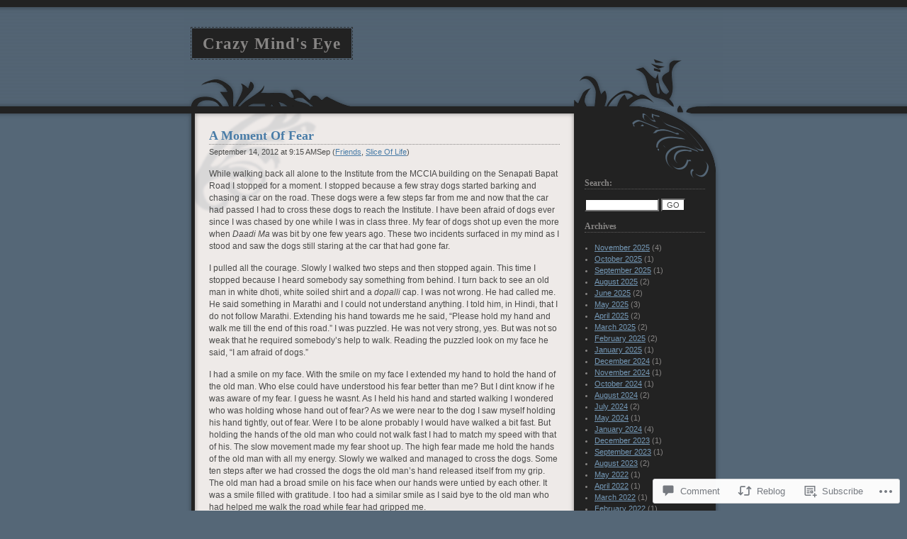

--- FILE ---
content_type: text/html; charset=UTF-8
request_url: https://acrazymindseye.wordpress.com/2012/09/14/a-moment-of-fear/
body_size: 20626
content:
<!DOCTYPE html PUBLIC "-//W3C//DTD XHTML 1.0 Transitional//EN" "http://www.w3.org/TR/xhtml1/DTD/xhtml1-transitional.dtd">
<html xmlns="http://www.w3.org/1999/xhtml" lang="en">

<head profile="http://gmpg.org/xfn/11">
<meta http-equiv="Content-Type" content="text/html; charset=UTF-8" />
<title>A Moment Of Fear | Crazy Mind&#039;s Eye</title>

<link rel="stylesheet" href="https://s0.wp.com/wp-content/themes/pub/dusk/style.css?m=1741693332i" type="text/css" media="screen" />

<link rel="pingback" href="https://acrazymindseye.wordpress.com/xmlrpc.php" />

	<link rel='archives' title='November 2025' href='https://acrazymindseye.wordpress.com/2025/11/' />
	<link rel='archives' title='October 2025' href='https://acrazymindseye.wordpress.com/2025/10/' />
	<link rel='archives' title='September 2025' href='https://acrazymindseye.wordpress.com/2025/09/' />
	<link rel='archives' title='August 2025' href='https://acrazymindseye.wordpress.com/2025/08/' />
	<link rel='archives' title='June 2025' href='https://acrazymindseye.wordpress.com/2025/06/' />
	<link rel='archives' title='May 2025' href='https://acrazymindseye.wordpress.com/2025/05/' />
	<link rel='archives' title='April 2025' href='https://acrazymindseye.wordpress.com/2025/04/' />
	<link rel='archives' title='March 2025' href='https://acrazymindseye.wordpress.com/2025/03/' />
	<link rel='archives' title='February 2025' href='https://acrazymindseye.wordpress.com/2025/02/' />
	<link rel='archives' title='January 2025' href='https://acrazymindseye.wordpress.com/2025/01/' />
	<link rel='archives' title='December 2024' href='https://acrazymindseye.wordpress.com/2024/12/' />
	<link rel='archives' title='November 2024' href='https://acrazymindseye.wordpress.com/2024/11/' />
	<link rel='archives' title='October 2024' href='https://acrazymindseye.wordpress.com/2024/10/' />
	<link rel='archives' title='August 2024' href='https://acrazymindseye.wordpress.com/2024/08/' />
	<link rel='archives' title='July 2024' href='https://acrazymindseye.wordpress.com/2024/07/' />
	<link rel='archives' title='May 2024' href='https://acrazymindseye.wordpress.com/2024/05/' />
	<link rel='archives' title='January 2024' href='https://acrazymindseye.wordpress.com/2024/01/' />
	<link rel='archives' title='December 2023' href='https://acrazymindseye.wordpress.com/2023/12/' />
	<link rel='archives' title='September 2023' href='https://acrazymindseye.wordpress.com/2023/09/' />
	<link rel='archives' title='August 2023' href='https://acrazymindseye.wordpress.com/2023/08/' />
	<link rel='archives' title='May 2022' href='https://acrazymindseye.wordpress.com/2022/05/' />
	<link rel='archives' title='April 2022' href='https://acrazymindseye.wordpress.com/2022/04/' />
	<link rel='archives' title='March 2022' href='https://acrazymindseye.wordpress.com/2022/03/' />
	<link rel='archives' title='February 2022' href='https://acrazymindseye.wordpress.com/2022/02/' />
	<link rel='archives' title='January 2022' href='https://acrazymindseye.wordpress.com/2022/01/' />
	<link rel='archives' title='December 2021' href='https://acrazymindseye.wordpress.com/2021/12/' />
	<link rel='archives' title='November 2021' href='https://acrazymindseye.wordpress.com/2021/11/' />
	<link rel='archives' title='October 2021' href='https://acrazymindseye.wordpress.com/2021/10/' />
	<link rel='archives' title='September 2021' href='https://acrazymindseye.wordpress.com/2021/09/' />
	<link rel='archives' title='August 2021' href='https://acrazymindseye.wordpress.com/2021/08/' />
	<link rel='archives' title='July 2021' href='https://acrazymindseye.wordpress.com/2021/07/' />
	<link rel='archives' title='June 2021' href='https://acrazymindseye.wordpress.com/2021/06/' />
	<link rel='archives' title='May 2021' href='https://acrazymindseye.wordpress.com/2021/05/' />
	<link rel='archives' title='April 2021' href='https://acrazymindseye.wordpress.com/2021/04/' />
	<link rel='archives' title='March 2021' href='https://acrazymindseye.wordpress.com/2021/03/' />
	<link rel='archives' title='February 2021' href='https://acrazymindseye.wordpress.com/2021/02/' />
	<link rel='archives' title='January 2021' href='https://acrazymindseye.wordpress.com/2021/01/' />
	<link rel='archives' title='December 2020' href='https://acrazymindseye.wordpress.com/2020/12/' />
	<link rel='archives' title='November 2020' href='https://acrazymindseye.wordpress.com/2020/11/' />
	<link rel='archives' title='October 2020' href='https://acrazymindseye.wordpress.com/2020/10/' />
	<link rel='archives' title='September 2020' href='https://acrazymindseye.wordpress.com/2020/09/' />
	<link rel='archives' title='August 2020' href='https://acrazymindseye.wordpress.com/2020/08/' />
	<link rel='archives' title='July 2020' href='https://acrazymindseye.wordpress.com/2020/07/' />
	<link rel='archives' title='May 2020' href='https://acrazymindseye.wordpress.com/2020/05/' />
	<link rel='archives' title='April 2020' href='https://acrazymindseye.wordpress.com/2020/04/' />
	<link rel='archives' title='March 2020' href='https://acrazymindseye.wordpress.com/2020/03/' />
	<link rel='archives' title='February 2020' href='https://acrazymindseye.wordpress.com/2020/02/' />
	<link rel='archives' title='January 2020' href='https://acrazymindseye.wordpress.com/2020/01/' />
	<link rel='archives' title='December 2019' href='https://acrazymindseye.wordpress.com/2019/12/' />
	<link rel='archives' title='November 2019' href='https://acrazymindseye.wordpress.com/2019/11/' />
	<link rel='archives' title='September 2019' href='https://acrazymindseye.wordpress.com/2019/09/' />
	<link rel='archives' title='August 2019' href='https://acrazymindseye.wordpress.com/2019/08/' />
	<link rel='archives' title='July 2019' href='https://acrazymindseye.wordpress.com/2019/07/' />
	<link rel='archives' title='June 2019' href='https://acrazymindseye.wordpress.com/2019/06/' />
	<link rel='archives' title='May 2019' href='https://acrazymindseye.wordpress.com/2019/05/' />
	<link rel='archives' title='April 2019' href='https://acrazymindseye.wordpress.com/2019/04/' />
	<link rel='archives' title='March 2019' href='https://acrazymindseye.wordpress.com/2019/03/' />
	<link rel='archives' title='February 2019' href='https://acrazymindseye.wordpress.com/2019/02/' />
	<link rel='archives' title='January 2019' href='https://acrazymindseye.wordpress.com/2019/01/' />
	<link rel='archives' title='December 2018' href='https://acrazymindseye.wordpress.com/2018/12/' />
	<link rel='archives' title='November 2018' href='https://acrazymindseye.wordpress.com/2018/11/' />
	<link rel='archives' title='October 2018' href='https://acrazymindseye.wordpress.com/2018/10/' />
	<link rel='archives' title='September 2018' href='https://acrazymindseye.wordpress.com/2018/09/' />
	<link rel='archives' title='August 2018' href='https://acrazymindseye.wordpress.com/2018/08/' />
	<link rel='archives' title='July 2018' href='https://acrazymindseye.wordpress.com/2018/07/' />
	<link rel='archives' title='June 2018' href='https://acrazymindseye.wordpress.com/2018/06/' />
	<link rel='archives' title='May 2018' href='https://acrazymindseye.wordpress.com/2018/05/' />
	<link rel='archives' title='April 2018' href='https://acrazymindseye.wordpress.com/2018/04/' />
	<link rel='archives' title='March 2018' href='https://acrazymindseye.wordpress.com/2018/03/' />
	<link rel='archives' title='February 2018' href='https://acrazymindseye.wordpress.com/2018/02/' />
	<link rel='archives' title='January 2018' href='https://acrazymindseye.wordpress.com/2018/01/' />
	<link rel='archives' title='December 2017' href='https://acrazymindseye.wordpress.com/2017/12/' />
	<link rel='archives' title='November 2017' href='https://acrazymindseye.wordpress.com/2017/11/' />
	<link rel='archives' title='October 2017' href='https://acrazymindseye.wordpress.com/2017/10/' />
	<link rel='archives' title='September 2017' href='https://acrazymindseye.wordpress.com/2017/09/' />
	<link rel='archives' title='August 2017' href='https://acrazymindseye.wordpress.com/2017/08/' />
	<link rel='archives' title='July 2017' href='https://acrazymindseye.wordpress.com/2017/07/' />
	<link rel='archives' title='June 2017' href='https://acrazymindseye.wordpress.com/2017/06/' />
	<link rel='archives' title='May 2017' href='https://acrazymindseye.wordpress.com/2017/05/' />
	<link rel='archives' title='April 2017' href='https://acrazymindseye.wordpress.com/2017/04/' />
	<link rel='archives' title='March 2017' href='https://acrazymindseye.wordpress.com/2017/03/' />
	<link rel='archives' title='February 2017' href='https://acrazymindseye.wordpress.com/2017/02/' />
	<link rel='archives' title='January 2017' href='https://acrazymindseye.wordpress.com/2017/01/' />
	<link rel='archives' title='December 2016' href='https://acrazymindseye.wordpress.com/2016/12/' />
	<link rel='archives' title='November 2016' href='https://acrazymindseye.wordpress.com/2016/11/' />
	<link rel='archives' title='October 2016' href='https://acrazymindseye.wordpress.com/2016/10/' />
	<link rel='archives' title='September 2016' href='https://acrazymindseye.wordpress.com/2016/09/' />
	<link rel='archives' title='August 2016' href='https://acrazymindseye.wordpress.com/2016/08/' />
	<link rel='archives' title='July 2016' href='https://acrazymindseye.wordpress.com/2016/07/' />
	<link rel='archives' title='June 2016' href='https://acrazymindseye.wordpress.com/2016/06/' />
	<link rel='archives' title='May 2016' href='https://acrazymindseye.wordpress.com/2016/05/' />
	<link rel='archives' title='April 2016' href='https://acrazymindseye.wordpress.com/2016/04/' />
	<link rel='archives' title='March 2016' href='https://acrazymindseye.wordpress.com/2016/03/' />
	<link rel='archives' title='February 2016' href='https://acrazymindseye.wordpress.com/2016/02/' />
	<link rel='archives' title='January 2016' href='https://acrazymindseye.wordpress.com/2016/01/' />
	<link rel='archives' title='December 2015' href='https://acrazymindseye.wordpress.com/2015/12/' />
	<link rel='archives' title='November 2015' href='https://acrazymindseye.wordpress.com/2015/11/' />
	<link rel='archives' title='October 2015' href='https://acrazymindseye.wordpress.com/2015/10/' />
	<link rel='archives' title='September 2015' href='https://acrazymindseye.wordpress.com/2015/09/' />
	<link rel='archives' title='August 2015' href='https://acrazymindseye.wordpress.com/2015/08/' />
	<link rel='archives' title='July 2015' href='https://acrazymindseye.wordpress.com/2015/07/' />
	<link rel='archives' title='June 2015' href='https://acrazymindseye.wordpress.com/2015/06/' />
	<link rel='archives' title='May 2015' href='https://acrazymindseye.wordpress.com/2015/05/' />
	<link rel='archives' title='April 2015' href='https://acrazymindseye.wordpress.com/2015/04/' />
	<link rel='archives' title='March 2015' href='https://acrazymindseye.wordpress.com/2015/03/' />
	<link rel='archives' title='February 2015' href='https://acrazymindseye.wordpress.com/2015/02/' />
	<link rel='archives' title='January 2015' href='https://acrazymindseye.wordpress.com/2015/01/' />
	<link rel='archives' title='December 2014' href='https://acrazymindseye.wordpress.com/2014/12/' />
	<link rel='archives' title='November 2014' href='https://acrazymindseye.wordpress.com/2014/11/' />
	<link rel='archives' title='October 2014' href='https://acrazymindseye.wordpress.com/2014/10/' />
	<link rel='archives' title='September 2014' href='https://acrazymindseye.wordpress.com/2014/09/' />
	<link rel='archives' title='August 2014' href='https://acrazymindseye.wordpress.com/2014/08/' />
	<link rel='archives' title='July 2014' href='https://acrazymindseye.wordpress.com/2014/07/' />
	<link rel='archives' title='June 2014' href='https://acrazymindseye.wordpress.com/2014/06/' />
	<link rel='archives' title='May 2014' href='https://acrazymindseye.wordpress.com/2014/05/' />
	<link rel='archives' title='April 2014' href='https://acrazymindseye.wordpress.com/2014/04/' />
	<link rel='archives' title='March 2014' href='https://acrazymindseye.wordpress.com/2014/03/' />
	<link rel='archives' title='February 2014' href='https://acrazymindseye.wordpress.com/2014/02/' />
	<link rel='archives' title='January 2014' href='https://acrazymindseye.wordpress.com/2014/01/' />
	<link rel='archives' title='December 2013' href='https://acrazymindseye.wordpress.com/2013/12/' />
	<link rel='archives' title='November 2013' href='https://acrazymindseye.wordpress.com/2013/11/' />
	<link rel='archives' title='October 2013' href='https://acrazymindseye.wordpress.com/2013/10/' />
	<link rel='archives' title='September 2013' href='https://acrazymindseye.wordpress.com/2013/09/' />
	<link rel='archives' title='August 2013' href='https://acrazymindseye.wordpress.com/2013/08/' />
	<link rel='archives' title='July 2013' href='https://acrazymindseye.wordpress.com/2013/07/' />
	<link rel='archives' title='June 2013' href='https://acrazymindseye.wordpress.com/2013/06/' />
	<link rel='archives' title='May 2013' href='https://acrazymindseye.wordpress.com/2013/05/' />
	<link rel='archives' title='April 2013' href='https://acrazymindseye.wordpress.com/2013/04/' />
	<link rel='archives' title='March 2013' href='https://acrazymindseye.wordpress.com/2013/03/' />
	<link rel='archives' title='February 2013' href='https://acrazymindseye.wordpress.com/2013/02/' />
	<link rel='archives' title='January 2013' href='https://acrazymindseye.wordpress.com/2013/01/' />
	<link rel='archives' title='December 2012' href='https://acrazymindseye.wordpress.com/2012/12/' />
	<link rel='archives' title='November 2012' href='https://acrazymindseye.wordpress.com/2012/11/' />
	<link rel='archives' title='October 2012' href='https://acrazymindseye.wordpress.com/2012/10/' />
	<link rel='archives' title='September 2012' href='https://acrazymindseye.wordpress.com/2012/09/' />
	<link rel='archives' title='August 2012' href='https://acrazymindseye.wordpress.com/2012/08/' />
	<link rel='archives' title='July 2012' href='https://acrazymindseye.wordpress.com/2012/07/' />
	<link rel='archives' title='June 2012' href='https://acrazymindseye.wordpress.com/2012/06/' />
	<link rel='archives' title='May 2012' href='https://acrazymindseye.wordpress.com/2012/05/' />
	<link rel='archives' title='April 2012' href='https://acrazymindseye.wordpress.com/2012/04/' />
	<link rel='archives' title='March 2012' href='https://acrazymindseye.wordpress.com/2012/03/' />
	<link rel='archives' title='February 2012' href='https://acrazymindseye.wordpress.com/2012/02/' />
	<link rel='archives' title='January 2012' href='https://acrazymindseye.wordpress.com/2012/01/' />
	<link rel='archives' title='December 2011' href='https://acrazymindseye.wordpress.com/2011/12/' />
	<link rel='archives' title='November 2011' href='https://acrazymindseye.wordpress.com/2011/11/' />
	<link rel='archives' title='October 2011' href='https://acrazymindseye.wordpress.com/2011/10/' />
	<link rel='archives' title='September 2011' href='https://acrazymindseye.wordpress.com/2011/09/' />
	<link rel='archives' title='August 2011' href='https://acrazymindseye.wordpress.com/2011/08/' />
	<link rel='archives' title='July 2011' href='https://acrazymindseye.wordpress.com/2011/07/' />
	<link rel='archives' title='June 2011' href='https://acrazymindseye.wordpress.com/2011/06/' />
	<link rel='archives' title='May 2011' href='https://acrazymindseye.wordpress.com/2011/05/' />
	<link rel='archives' title='April 2011' href='https://acrazymindseye.wordpress.com/2011/04/' />
	<link rel='archives' title='March 2011' href='https://acrazymindseye.wordpress.com/2011/03/' />
	<link rel='archives' title='February 2011' href='https://acrazymindseye.wordpress.com/2011/02/' />
	<link rel='archives' title='January 2011' href='https://acrazymindseye.wordpress.com/2011/01/' />
	<link rel='archives' title='December 2010' href='https://acrazymindseye.wordpress.com/2010/12/' />
	<link rel='archives' title='November 2010' href='https://acrazymindseye.wordpress.com/2010/11/' />
<meta name='robots' content='max-image-preview:large' />
<link rel='dns-prefetch' href='//widgets.wp.com' />
<link rel='dns-prefetch' href='//s0.wp.com' />
<link rel="alternate" type="application/rss+xml" title="Crazy Mind&#039;s Eye &raquo; Feed" href="https://acrazymindseye.wordpress.com/feed/" />
<link rel="alternate" type="application/rss+xml" title="Crazy Mind&#039;s Eye &raquo; Comments Feed" href="https://acrazymindseye.wordpress.com/comments/feed/" />
<link rel="alternate" type="application/rss+xml" title="Crazy Mind&#039;s Eye &raquo; A Moment Of&nbsp;Fear Comments Feed" href="https://acrazymindseye.wordpress.com/2012/09/14/a-moment-of-fear/feed/" />
	<script type="text/javascript">
		/* <![CDATA[ */
		function addLoadEvent(func) {
			var oldonload = window.onload;
			if (typeof window.onload != 'function') {
				window.onload = func;
			} else {
				window.onload = function () {
					oldonload();
					func();
				}
			}
		}
		/* ]]> */
	</script>
	<link crossorigin='anonymous' rel='stylesheet' id='all-css-0-1' href='/_static/??-eJxtzEkKgDAQRNELGZs4EDfiWUJsxMzYHby+RARB3BQ8KD6cWZgUGSNDKCL7su2RwCJnbdxjCCnVWYtHggO9ZlxFTsQftYaogf+k3x2+4Vv1voRZqrHvpkHJwV5glDTa&cssminify=yes' type='text/css' media='all' />
<style id='wp-emoji-styles-inline-css'>

	img.wp-smiley, img.emoji {
		display: inline !important;
		border: none !important;
		box-shadow: none !important;
		height: 1em !important;
		width: 1em !important;
		margin: 0 0.07em !important;
		vertical-align: -0.1em !important;
		background: none !important;
		padding: 0 !important;
	}
/*# sourceURL=wp-emoji-styles-inline-css */
</style>
<link crossorigin='anonymous' rel='stylesheet' id='all-css-2-1' href='/wp-content/plugins/gutenberg-core/v22.2.0/build/styles/block-library/style.css?m=1764855221i&cssminify=yes' type='text/css' media='all' />
<style id='wp-block-library-inline-css'>
.has-text-align-justify {
	text-align:justify;
}
.has-text-align-justify{text-align:justify;}

/*# sourceURL=wp-block-library-inline-css */
</style><style id='global-styles-inline-css'>
:root{--wp--preset--aspect-ratio--square: 1;--wp--preset--aspect-ratio--4-3: 4/3;--wp--preset--aspect-ratio--3-4: 3/4;--wp--preset--aspect-ratio--3-2: 3/2;--wp--preset--aspect-ratio--2-3: 2/3;--wp--preset--aspect-ratio--16-9: 16/9;--wp--preset--aspect-ratio--9-16: 9/16;--wp--preset--color--black: #000000;--wp--preset--color--cyan-bluish-gray: #abb8c3;--wp--preset--color--white: #ffffff;--wp--preset--color--pale-pink: #f78da7;--wp--preset--color--vivid-red: #cf2e2e;--wp--preset--color--luminous-vivid-orange: #ff6900;--wp--preset--color--luminous-vivid-amber: #fcb900;--wp--preset--color--light-green-cyan: #7bdcb5;--wp--preset--color--vivid-green-cyan: #00d084;--wp--preset--color--pale-cyan-blue: #8ed1fc;--wp--preset--color--vivid-cyan-blue: #0693e3;--wp--preset--color--vivid-purple: #9b51e0;--wp--preset--gradient--vivid-cyan-blue-to-vivid-purple: linear-gradient(135deg,rgb(6,147,227) 0%,rgb(155,81,224) 100%);--wp--preset--gradient--light-green-cyan-to-vivid-green-cyan: linear-gradient(135deg,rgb(122,220,180) 0%,rgb(0,208,130) 100%);--wp--preset--gradient--luminous-vivid-amber-to-luminous-vivid-orange: linear-gradient(135deg,rgb(252,185,0) 0%,rgb(255,105,0) 100%);--wp--preset--gradient--luminous-vivid-orange-to-vivid-red: linear-gradient(135deg,rgb(255,105,0) 0%,rgb(207,46,46) 100%);--wp--preset--gradient--very-light-gray-to-cyan-bluish-gray: linear-gradient(135deg,rgb(238,238,238) 0%,rgb(169,184,195) 100%);--wp--preset--gradient--cool-to-warm-spectrum: linear-gradient(135deg,rgb(74,234,220) 0%,rgb(151,120,209) 20%,rgb(207,42,186) 40%,rgb(238,44,130) 60%,rgb(251,105,98) 80%,rgb(254,248,76) 100%);--wp--preset--gradient--blush-light-purple: linear-gradient(135deg,rgb(255,206,236) 0%,rgb(152,150,240) 100%);--wp--preset--gradient--blush-bordeaux: linear-gradient(135deg,rgb(254,205,165) 0%,rgb(254,45,45) 50%,rgb(107,0,62) 100%);--wp--preset--gradient--luminous-dusk: linear-gradient(135deg,rgb(255,203,112) 0%,rgb(199,81,192) 50%,rgb(65,88,208) 100%);--wp--preset--gradient--pale-ocean: linear-gradient(135deg,rgb(255,245,203) 0%,rgb(182,227,212) 50%,rgb(51,167,181) 100%);--wp--preset--gradient--electric-grass: linear-gradient(135deg,rgb(202,248,128) 0%,rgb(113,206,126) 100%);--wp--preset--gradient--midnight: linear-gradient(135deg,rgb(2,3,129) 0%,rgb(40,116,252) 100%);--wp--preset--font-size--small: 13px;--wp--preset--font-size--medium: 20px;--wp--preset--font-size--large: 36px;--wp--preset--font-size--x-large: 42px;--wp--preset--font-family--albert-sans: 'Albert Sans', sans-serif;--wp--preset--font-family--alegreya: Alegreya, serif;--wp--preset--font-family--arvo: Arvo, serif;--wp--preset--font-family--bodoni-moda: 'Bodoni Moda', serif;--wp--preset--font-family--bricolage-grotesque: 'Bricolage Grotesque', sans-serif;--wp--preset--font-family--cabin: Cabin, sans-serif;--wp--preset--font-family--chivo: Chivo, sans-serif;--wp--preset--font-family--commissioner: Commissioner, sans-serif;--wp--preset--font-family--cormorant: Cormorant, serif;--wp--preset--font-family--courier-prime: 'Courier Prime', monospace;--wp--preset--font-family--crimson-pro: 'Crimson Pro', serif;--wp--preset--font-family--dm-mono: 'DM Mono', monospace;--wp--preset--font-family--dm-sans: 'DM Sans', sans-serif;--wp--preset--font-family--dm-serif-display: 'DM Serif Display', serif;--wp--preset--font-family--domine: Domine, serif;--wp--preset--font-family--eb-garamond: 'EB Garamond', serif;--wp--preset--font-family--epilogue: Epilogue, sans-serif;--wp--preset--font-family--fahkwang: Fahkwang, sans-serif;--wp--preset--font-family--figtree: Figtree, sans-serif;--wp--preset--font-family--fira-sans: 'Fira Sans', sans-serif;--wp--preset--font-family--fjalla-one: 'Fjalla One', sans-serif;--wp--preset--font-family--fraunces: Fraunces, serif;--wp--preset--font-family--gabarito: Gabarito, system-ui;--wp--preset--font-family--ibm-plex-mono: 'IBM Plex Mono', monospace;--wp--preset--font-family--ibm-plex-sans: 'IBM Plex Sans', sans-serif;--wp--preset--font-family--ibarra-real-nova: 'Ibarra Real Nova', serif;--wp--preset--font-family--instrument-serif: 'Instrument Serif', serif;--wp--preset--font-family--inter: Inter, sans-serif;--wp--preset--font-family--josefin-sans: 'Josefin Sans', sans-serif;--wp--preset--font-family--jost: Jost, sans-serif;--wp--preset--font-family--libre-baskerville: 'Libre Baskerville', serif;--wp--preset--font-family--libre-franklin: 'Libre Franklin', sans-serif;--wp--preset--font-family--literata: Literata, serif;--wp--preset--font-family--lora: Lora, serif;--wp--preset--font-family--merriweather: Merriweather, serif;--wp--preset--font-family--montserrat: Montserrat, sans-serif;--wp--preset--font-family--newsreader: Newsreader, serif;--wp--preset--font-family--noto-sans-mono: 'Noto Sans Mono', sans-serif;--wp--preset--font-family--nunito: Nunito, sans-serif;--wp--preset--font-family--open-sans: 'Open Sans', sans-serif;--wp--preset--font-family--overpass: Overpass, sans-serif;--wp--preset--font-family--pt-serif: 'PT Serif', serif;--wp--preset--font-family--petrona: Petrona, serif;--wp--preset--font-family--piazzolla: Piazzolla, serif;--wp--preset--font-family--playfair-display: 'Playfair Display', serif;--wp--preset--font-family--plus-jakarta-sans: 'Plus Jakarta Sans', sans-serif;--wp--preset--font-family--poppins: Poppins, sans-serif;--wp--preset--font-family--raleway: Raleway, sans-serif;--wp--preset--font-family--roboto: Roboto, sans-serif;--wp--preset--font-family--roboto-slab: 'Roboto Slab', serif;--wp--preset--font-family--rubik: Rubik, sans-serif;--wp--preset--font-family--rufina: Rufina, serif;--wp--preset--font-family--sora: Sora, sans-serif;--wp--preset--font-family--source-sans-3: 'Source Sans 3', sans-serif;--wp--preset--font-family--source-serif-4: 'Source Serif 4', serif;--wp--preset--font-family--space-mono: 'Space Mono', monospace;--wp--preset--font-family--syne: Syne, sans-serif;--wp--preset--font-family--texturina: Texturina, serif;--wp--preset--font-family--urbanist: Urbanist, sans-serif;--wp--preset--font-family--work-sans: 'Work Sans', sans-serif;--wp--preset--spacing--20: 0.44rem;--wp--preset--spacing--30: 0.67rem;--wp--preset--spacing--40: 1rem;--wp--preset--spacing--50: 1.5rem;--wp--preset--spacing--60: 2.25rem;--wp--preset--spacing--70: 3.38rem;--wp--preset--spacing--80: 5.06rem;--wp--preset--shadow--natural: 6px 6px 9px rgba(0, 0, 0, 0.2);--wp--preset--shadow--deep: 12px 12px 50px rgba(0, 0, 0, 0.4);--wp--preset--shadow--sharp: 6px 6px 0px rgba(0, 0, 0, 0.2);--wp--preset--shadow--outlined: 6px 6px 0px -3px rgb(255, 255, 255), 6px 6px rgb(0, 0, 0);--wp--preset--shadow--crisp: 6px 6px 0px rgb(0, 0, 0);}:where(.is-layout-flex){gap: 0.5em;}:where(.is-layout-grid){gap: 0.5em;}body .is-layout-flex{display: flex;}.is-layout-flex{flex-wrap: wrap;align-items: center;}.is-layout-flex > :is(*, div){margin: 0;}body .is-layout-grid{display: grid;}.is-layout-grid > :is(*, div){margin: 0;}:where(.wp-block-columns.is-layout-flex){gap: 2em;}:where(.wp-block-columns.is-layout-grid){gap: 2em;}:where(.wp-block-post-template.is-layout-flex){gap: 1.25em;}:where(.wp-block-post-template.is-layout-grid){gap: 1.25em;}.has-black-color{color: var(--wp--preset--color--black) !important;}.has-cyan-bluish-gray-color{color: var(--wp--preset--color--cyan-bluish-gray) !important;}.has-white-color{color: var(--wp--preset--color--white) !important;}.has-pale-pink-color{color: var(--wp--preset--color--pale-pink) !important;}.has-vivid-red-color{color: var(--wp--preset--color--vivid-red) !important;}.has-luminous-vivid-orange-color{color: var(--wp--preset--color--luminous-vivid-orange) !important;}.has-luminous-vivid-amber-color{color: var(--wp--preset--color--luminous-vivid-amber) !important;}.has-light-green-cyan-color{color: var(--wp--preset--color--light-green-cyan) !important;}.has-vivid-green-cyan-color{color: var(--wp--preset--color--vivid-green-cyan) !important;}.has-pale-cyan-blue-color{color: var(--wp--preset--color--pale-cyan-blue) !important;}.has-vivid-cyan-blue-color{color: var(--wp--preset--color--vivid-cyan-blue) !important;}.has-vivid-purple-color{color: var(--wp--preset--color--vivid-purple) !important;}.has-black-background-color{background-color: var(--wp--preset--color--black) !important;}.has-cyan-bluish-gray-background-color{background-color: var(--wp--preset--color--cyan-bluish-gray) !important;}.has-white-background-color{background-color: var(--wp--preset--color--white) !important;}.has-pale-pink-background-color{background-color: var(--wp--preset--color--pale-pink) !important;}.has-vivid-red-background-color{background-color: var(--wp--preset--color--vivid-red) !important;}.has-luminous-vivid-orange-background-color{background-color: var(--wp--preset--color--luminous-vivid-orange) !important;}.has-luminous-vivid-amber-background-color{background-color: var(--wp--preset--color--luminous-vivid-amber) !important;}.has-light-green-cyan-background-color{background-color: var(--wp--preset--color--light-green-cyan) !important;}.has-vivid-green-cyan-background-color{background-color: var(--wp--preset--color--vivid-green-cyan) !important;}.has-pale-cyan-blue-background-color{background-color: var(--wp--preset--color--pale-cyan-blue) !important;}.has-vivid-cyan-blue-background-color{background-color: var(--wp--preset--color--vivid-cyan-blue) !important;}.has-vivid-purple-background-color{background-color: var(--wp--preset--color--vivid-purple) !important;}.has-black-border-color{border-color: var(--wp--preset--color--black) !important;}.has-cyan-bluish-gray-border-color{border-color: var(--wp--preset--color--cyan-bluish-gray) !important;}.has-white-border-color{border-color: var(--wp--preset--color--white) !important;}.has-pale-pink-border-color{border-color: var(--wp--preset--color--pale-pink) !important;}.has-vivid-red-border-color{border-color: var(--wp--preset--color--vivid-red) !important;}.has-luminous-vivid-orange-border-color{border-color: var(--wp--preset--color--luminous-vivid-orange) !important;}.has-luminous-vivid-amber-border-color{border-color: var(--wp--preset--color--luminous-vivid-amber) !important;}.has-light-green-cyan-border-color{border-color: var(--wp--preset--color--light-green-cyan) !important;}.has-vivid-green-cyan-border-color{border-color: var(--wp--preset--color--vivid-green-cyan) !important;}.has-pale-cyan-blue-border-color{border-color: var(--wp--preset--color--pale-cyan-blue) !important;}.has-vivid-cyan-blue-border-color{border-color: var(--wp--preset--color--vivid-cyan-blue) !important;}.has-vivid-purple-border-color{border-color: var(--wp--preset--color--vivid-purple) !important;}.has-vivid-cyan-blue-to-vivid-purple-gradient-background{background: var(--wp--preset--gradient--vivid-cyan-blue-to-vivid-purple) !important;}.has-light-green-cyan-to-vivid-green-cyan-gradient-background{background: var(--wp--preset--gradient--light-green-cyan-to-vivid-green-cyan) !important;}.has-luminous-vivid-amber-to-luminous-vivid-orange-gradient-background{background: var(--wp--preset--gradient--luminous-vivid-amber-to-luminous-vivid-orange) !important;}.has-luminous-vivid-orange-to-vivid-red-gradient-background{background: var(--wp--preset--gradient--luminous-vivid-orange-to-vivid-red) !important;}.has-very-light-gray-to-cyan-bluish-gray-gradient-background{background: var(--wp--preset--gradient--very-light-gray-to-cyan-bluish-gray) !important;}.has-cool-to-warm-spectrum-gradient-background{background: var(--wp--preset--gradient--cool-to-warm-spectrum) !important;}.has-blush-light-purple-gradient-background{background: var(--wp--preset--gradient--blush-light-purple) !important;}.has-blush-bordeaux-gradient-background{background: var(--wp--preset--gradient--blush-bordeaux) !important;}.has-luminous-dusk-gradient-background{background: var(--wp--preset--gradient--luminous-dusk) !important;}.has-pale-ocean-gradient-background{background: var(--wp--preset--gradient--pale-ocean) !important;}.has-electric-grass-gradient-background{background: var(--wp--preset--gradient--electric-grass) !important;}.has-midnight-gradient-background{background: var(--wp--preset--gradient--midnight) !important;}.has-small-font-size{font-size: var(--wp--preset--font-size--small) !important;}.has-medium-font-size{font-size: var(--wp--preset--font-size--medium) !important;}.has-large-font-size{font-size: var(--wp--preset--font-size--large) !important;}.has-x-large-font-size{font-size: var(--wp--preset--font-size--x-large) !important;}.has-albert-sans-font-family{font-family: var(--wp--preset--font-family--albert-sans) !important;}.has-alegreya-font-family{font-family: var(--wp--preset--font-family--alegreya) !important;}.has-arvo-font-family{font-family: var(--wp--preset--font-family--arvo) !important;}.has-bodoni-moda-font-family{font-family: var(--wp--preset--font-family--bodoni-moda) !important;}.has-bricolage-grotesque-font-family{font-family: var(--wp--preset--font-family--bricolage-grotesque) !important;}.has-cabin-font-family{font-family: var(--wp--preset--font-family--cabin) !important;}.has-chivo-font-family{font-family: var(--wp--preset--font-family--chivo) !important;}.has-commissioner-font-family{font-family: var(--wp--preset--font-family--commissioner) !important;}.has-cormorant-font-family{font-family: var(--wp--preset--font-family--cormorant) !important;}.has-courier-prime-font-family{font-family: var(--wp--preset--font-family--courier-prime) !important;}.has-crimson-pro-font-family{font-family: var(--wp--preset--font-family--crimson-pro) !important;}.has-dm-mono-font-family{font-family: var(--wp--preset--font-family--dm-mono) !important;}.has-dm-sans-font-family{font-family: var(--wp--preset--font-family--dm-sans) !important;}.has-dm-serif-display-font-family{font-family: var(--wp--preset--font-family--dm-serif-display) !important;}.has-domine-font-family{font-family: var(--wp--preset--font-family--domine) !important;}.has-eb-garamond-font-family{font-family: var(--wp--preset--font-family--eb-garamond) !important;}.has-epilogue-font-family{font-family: var(--wp--preset--font-family--epilogue) !important;}.has-fahkwang-font-family{font-family: var(--wp--preset--font-family--fahkwang) !important;}.has-figtree-font-family{font-family: var(--wp--preset--font-family--figtree) !important;}.has-fira-sans-font-family{font-family: var(--wp--preset--font-family--fira-sans) !important;}.has-fjalla-one-font-family{font-family: var(--wp--preset--font-family--fjalla-one) !important;}.has-fraunces-font-family{font-family: var(--wp--preset--font-family--fraunces) !important;}.has-gabarito-font-family{font-family: var(--wp--preset--font-family--gabarito) !important;}.has-ibm-plex-mono-font-family{font-family: var(--wp--preset--font-family--ibm-plex-mono) !important;}.has-ibm-plex-sans-font-family{font-family: var(--wp--preset--font-family--ibm-plex-sans) !important;}.has-ibarra-real-nova-font-family{font-family: var(--wp--preset--font-family--ibarra-real-nova) !important;}.has-instrument-serif-font-family{font-family: var(--wp--preset--font-family--instrument-serif) !important;}.has-inter-font-family{font-family: var(--wp--preset--font-family--inter) !important;}.has-josefin-sans-font-family{font-family: var(--wp--preset--font-family--josefin-sans) !important;}.has-jost-font-family{font-family: var(--wp--preset--font-family--jost) !important;}.has-libre-baskerville-font-family{font-family: var(--wp--preset--font-family--libre-baskerville) !important;}.has-libre-franklin-font-family{font-family: var(--wp--preset--font-family--libre-franklin) !important;}.has-literata-font-family{font-family: var(--wp--preset--font-family--literata) !important;}.has-lora-font-family{font-family: var(--wp--preset--font-family--lora) !important;}.has-merriweather-font-family{font-family: var(--wp--preset--font-family--merriweather) !important;}.has-montserrat-font-family{font-family: var(--wp--preset--font-family--montserrat) !important;}.has-newsreader-font-family{font-family: var(--wp--preset--font-family--newsreader) !important;}.has-noto-sans-mono-font-family{font-family: var(--wp--preset--font-family--noto-sans-mono) !important;}.has-nunito-font-family{font-family: var(--wp--preset--font-family--nunito) !important;}.has-open-sans-font-family{font-family: var(--wp--preset--font-family--open-sans) !important;}.has-overpass-font-family{font-family: var(--wp--preset--font-family--overpass) !important;}.has-pt-serif-font-family{font-family: var(--wp--preset--font-family--pt-serif) !important;}.has-petrona-font-family{font-family: var(--wp--preset--font-family--petrona) !important;}.has-piazzolla-font-family{font-family: var(--wp--preset--font-family--piazzolla) !important;}.has-playfair-display-font-family{font-family: var(--wp--preset--font-family--playfair-display) !important;}.has-plus-jakarta-sans-font-family{font-family: var(--wp--preset--font-family--plus-jakarta-sans) !important;}.has-poppins-font-family{font-family: var(--wp--preset--font-family--poppins) !important;}.has-raleway-font-family{font-family: var(--wp--preset--font-family--raleway) !important;}.has-roboto-font-family{font-family: var(--wp--preset--font-family--roboto) !important;}.has-roboto-slab-font-family{font-family: var(--wp--preset--font-family--roboto-slab) !important;}.has-rubik-font-family{font-family: var(--wp--preset--font-family--rubik) !important;}.has-rufina-font-family{font-family: var(--wp--preset--font-family--rufina) !important;}.has-sora-font-family{font-family: var(--wp--preset--font-family--sora) !important;}.has-source-sans-3-font-family{font-family: var(--wp--preset--font-family--source-sans-3) !important;}.has-source-serif-4-font-family{font-family: var(--wp--preset--font-family--source-serif-4) !important;}.has-space-mono-font-family{font-family: var(--wp--preset--font-family--space-mono) !important;}.has-syne-font-family{font-family: var(--wp--preset--font-family--syne) !important;}.has-texturina-font-family{font-family: var(--wp--preset--font-family--texturina) !important;}.has-urbanist-font-family{font-family: var(--wp--preset--font-family--urbanist) !important;}.has-work-sans-font-family{font-family: var(--wp--preset--font-family--work-sans) !important;}
/*# sourceURL=global-styles-inline-css */
</style>

<style id='classic-theme-styles-inline-css'>
/*! This file is auto-generated */
.wp-block-button__link{color:#fff;background-color:#32373c;border-radius:9999px;box-shadow:none;text-decoration:none;padding:calc(.667em + 2px) calc(1.333em + 2px);font-size:1.125em}.wp-block-file__button{background:#32373c;color:#fff;text-decoration:none}
/*# sourceURL=/wp-includes/css/classic-themes.min.css */
</style>
<link crossorigin='anonymous' rel='stylesheet' id='all-css-4-1' href='/_static/??-eJx9jskOwjAMRH+IYPblgPgUlMWClDqJYqf9fVxVXABxseSZefbAWIzPSTAJUDOlb/eYGHyuqDoVK6AJwhAt9kgaW3rmBfzGxqKMca5UZDY6KTYy8lCQ/3EdSrH+aVSaT8wGUM7pbd4GTCFXsE0yWZHovzDg6sG12AcYsDp9reLUmT/3qcyVLuvj4bRd7fbnTfcCmvdj7g==&cssminify=yes' type='text/css' media='all' />
<link rel='stylesheet' id='verbum-gutenberg-css-css' href='https://widgets.wp.com/verbum-block-editor/block-editor.css?ver=1738686361' media='all' />
<link crossorigin='anonymous' rel='stylesheet' id='all-css-6-1' href='/_static/??-eJzTLy/QTc7PK0nNK9HPLdUtyClNz8wr1i9KTcrJTwcy0/WTi5G5ekCujj52Temp+bo5+cmJJZn5eSgc3bScxMwikFb7XFtDE1NLExMLc0OTLACohS2q&cssminify=yes' type='text/css' media='all' />
<style id='jetpack-global-styles-frontend-style-inline-css'>
:root { --font-headings: unset; --font-base: unset; --font-headings-default: -apple-system,BlinkMacSystemFont,"Segoe UI",Roboto,Oxygen-Sans,Ubuntu,Cantarell,"Helvetica Neue",sans-serif; --font-base-default: -apple-system,BlinkMacSystemFont,"Segoe UI",Roboto,Oxygen-Sans,Ubuntu,Cantarell,"Helvetica Neue",sans-serif;}
/*# sourceURL=jetpack-global-styles-frontend-style-inline-css */
</style>
<link crossorigin='anonymous' rel='stylesheet' id='all-css-8-1' href='/_static/??-eJyNjcEKwjAQRH/IuFRT6kX8FNkmS5K6yQY3Qfx7bfEiXrwM82B4A49qnJRGpUHupnIPqSgs1Cq624chi6zhO5OCRryTR++fW00l7J3qDv43XVNxoOISsmEJol/wY2uR8vs3WggsM/I6uOTzMI3Hw8lOg11eUT1JKA==&cssminify=yes' type='text/css' media='all' />
<script type="text/javascript" id="jetpack_related-posts-js-extra">
/* <![CDATA[ */
var related_posts_js_options = {"post_heading":"h4"};
//# sourceURL=jetpack_related-posts-js-extra
/* ]]> */
</script>
<script type="text/javascript" id="wpcom-actionbar-placeholder-js-extra">
/* <![CDATA[ */
var actionbardata = {"siteID":"17055138","postID":"819","siteURL":"https://acrazymindseye.wordpress.com","xhrURL":"https://acrazymindseye.wordpress.com/wp-admin/admin-ajax.php","nonce":"2b992cfbfc","isLoggedIn":"","statusMessage":"","subsEmailDefault":"instantly","proxyScriptUrl":"https://s0.wp.com/wp-content/js/wpcom-proxy-request.js?m=1513050504i&amp;ver=20211021","shortlink":"https://wp.me/p19yOS-dd","i18n":{"followedText":"New posts from this site will now appear in your \u003Ca href=\"https://wordpress.com/reader\"\u003EReader\u003C/a\u003E","foldBar":"Collapse this bar","unfoldBar":"Expand this bar","shortLinkCopied":"Shortlink copied to clipboard."}};
//# sourceURL=wpcom-actionbar-placeholder-js-extra
/* ]]> */
</script>
<script type="text/javascript" id="jetpack-mu-wpcom-settings-js-before">
/* <![CDATA[ */
var JETPACK_MU_WPCOM_SETTINGS = {"assetsUrl":"https://s0.wp.com/wp-content/mu-plugins/jetpack-mu-wpcom-plugin/moon/jetpack_vendor/automattic/jetpack-mu-wpcom/src/build/"};
//# sourceURL=jetpack-mu-wpcom-settings-js-before
/* ]]> */
</script>
<script crossorigin='anonymous' type='text/javascript'  src='/_static/??/wp-content/mu-plugins/jetpack-plugin/moon/_inc/build/related-posts/related-posts.min.js,/wp-content/js/rlt-proxy.js?m=1755006225j'></script>
<script type="text/javascript" id="rlt-proxy-js-after">
/* <![CDATA[ */
	rltInitialize( {"token":null,"iframeOrigins":["https:\/\/widgets.wp.com"]} );
//# sourceURL=rlt-proxy-js-after
/* ]]> */
</script>
<link rel="EditURI" type="application/rsd+xml" title="RSD" href="https://acrazymindseye.wordpress.com/xmlrpc.php?rsd" />
<meta name="generator" content="WordPress.com" />
<link rel="canonical" href="https://acrazymindseye.wordpress.com/2012/09/14/a-moment-of-fear/" />
<link rel='shortlink' href='https://wp.me/p19yOS-dd' />
<link rel="alternate" type="application/json+oembed" href="https://public-api.wordpress.com/oembed/?format=json&amp;url=https%3A%2F%2Facrazymindseye.wordpress.com%2F2012%2F09%2F14%2Fa-moment-of-fear%2F&amp;for=wpcom-auto-discovery" /><link rel="alternate" type="application/xml+oembed" href="https://public-api.wordpress.com/oembed/?format=xml&amp;url=https%3A%2F%2Facrazymindseye.wordpress.com%2F2012%2F09%2F14%2Fa-moment-of-fear%2F&amp;for=wpcom-auto-discovery" />
<!-- Jetpack Open Graph Tags -->
<meta property="og:type" content="article" />
<meta property="og:title" content="A Moment Of Fear" />
<meta property="og:url" content="https://acrazymindseye.wordpress.com/2012/09/14/a-moment-of-fear/" />
<meta property="og:description" content="While walking back all alone to the Institute from the MCCIA building on the Senapati Bapat Road I stopped for a moment. I stopped because a few stray dogs started barking and chasing a car on the …" />
<meta property="article:published_time" content="2012-09-14T04:21:55+00:00" />
<meta property="article:modified_time" content="2012-09-14T04:21:55+00:00" />
<meta property="og:site_name" content="Crazy Mind&#039;s Eye" />
<meta property="og:image" content="https://secure.gravatar.com/blavatar/990e63bcf0e4e09af0648fcf10282194e66199cea066e1edf6570f6146588562?s=200&#038;ts=1769008822" />
<meta property="og:image:width" content="200" />
<meta property="og:image:height" content="200" />
<meta property="og:image:alt" content="" />
<meta property="og:locale" content="en_US" />
<meta property="fb:app_id" content="249643311490" />
<meta property="article:publisher" content="https://www.facebook.com/WordPresscom" />
<meta name="twitter:text:title" content="A Moment Of&nbsp;Fear" />
<meta name="twitter:image" content="https://secure.gravatar.com/blavatar/990e63bcf0e4e09af0648fcf10282194e66199cea066e1edf6570f6146588562?s=240" />
<meta name="twitter:card" content="summary" />

<!-- End Jetpack Open Graph Tags -->
<link rel="shortcut icon" type="image/x-icon" href="https://secure.gravatar.com/blavatar/990e63bcf0e4e09af0648fcf10282194e66199cea066e1edf6570f6146588562?s=32" sizes="16x16" />
<link rel="icon" type="image/x-icon" href="https://secure.gravatar.com/blavatar/990e63bcf0e4e09af0648fcf10282194e66199cea066e1edf6570f6146588562?s=32" sizes="16x16" />
<link rel="apple-touch-icon" href="https://secure.gravatar.com/blavatar/990e63bcf0e4e09af0648fcf10282194e66199cea066e1edf6570f6146588562?s=114" />
<link rel='openid.server' href='https://acrazymindseye.wordpress.com/?openidserver=1' />
<link rel='openid.delegate' href='https://acrazymindseye.wordpress.com/' />
<link rel="search" type="application/opensearchdescription+xml" href="https://acrazymindseye.wordpress.com/osd.xml" title="Crazy Mind&#039;s Eye" />
<link rel="search" type="application/opensearchdescription+xml" href="https://s1.wp.com/opensearch.xml" title="WordPress.com" />
		<style id="wpcom-hotfix-masterbar-style">
			@media screen and (min-width: 783px) {
				#wpadminbar .quicklinks li#wp-admin-bar-my-account.with-avatar > a img {
					margin-top: 5px;
				}
			}
		</style>
		<meta name="description" content="While walking back all alone to the Institute from the MCCIA building on the Senapati Bapat Road I stopped for a moment. I stopped because a few stray dogs started barking and chasing a car on the road. These dogs were a few steps far from me and now that the car had passed I&hellip;" />

</head>

<body class="wp-singular post-template-default single single-post postid-819 single-format-standard wp-theme-pubdusk customizer-styles-applied jetpack-reblog-enabled">

<div id="wrapper">

	<div id="header">
		<div id="title">
			<h1><a href="https://acrazymindseye.wordpress.com/">Crazy Mind&#039;s Eye</a></h1>
		</div>
	</div>

	<div id="content">

	
		
			<div class="post-819 post type-post status-publish format-standard hentry category-friends category-slice-of-life" id="post-819">
				<h2 class="posttitle"><a href="https://acrazymindseye.wordpress.com/2012/09/14/a-moment-of-fear/">A Moment Of&nbsp;Fear</a></h2>
				<p class="commentmeta">
					September 14, 2012 at 9:15 AMSep					(<a href="https://acrazymindseye.wordpress.com/category/friends/" rel="category tag">Friends</a>, <a href="https://acrazymindseye.wordpress.com/category/slice-of-life/" rel="category tag">Slice Of Life</a>)
														</p>
				<p>While walking back all alone to the Institute from the MCCIA building on the Senapati Bapat Road I stopped for a moment. I stopped because a few stray dogs started barking and chasing a car on the road. These dogs were a few steps far from me and now that the car had passed I had to cross these dogs to reach the Institute. I have been afraid of dogs ever since I was chased by one while I was in class three. My fear of dogs shot up even the more when <em>Daadi Ma</em> was bit by one few years ago. These two incidents surfaced in my mind as I stood and saw the dogs still staring at the car that had gone far.</p>
<p>I pulled all the courage. Slowly I walked two steps and then stopped again. This time I stopped because I heard somebody say something from behind. I turn back to see an old man in white dhoti, white soiled shirt and a <em>dopalli</em> cap. I was not wrong. He had called me. He said something in Marathi and I could not understand anything. I told him, in Hindi, that I do not follow Marathi. Extending his hand towards me he said, &#8220;Please hold my hand and walk me till the end of this road.&#8221; I was puzzled. He was not very strong, yes. But was not so weak that he required somebody&#8217;s help to walk. Reading the puzzled look on my face he said, &#8220;I am afraid of dogs.&#8221;</p>
<p>I had a smile on my face. With the smile on my face I extended my hand to hold the hand of the old man. Who else could have understood his fear better than me? But I dint know if he was aware of my fear. I guess he wasnt. As I held his hand and started walking I wondered who was holding whose hand out of fear? As we were near to the dog I saw myself holding his hand tightly, out of fear. Were I to be alone probably I would have walked a bit fast. But holding the hands of the old man who could not walk fast I had to match my speed with that of his. The slow movement made my fear shoot up. The high fear made me hold the hands of the old man with all my energy. Slowly we walked and managed to cross the dogs. Some ten steps after we had crossed the dogs the old man&#8217;s hand released itself from my grip. The old man had a broad smile on his face when our hands were untied by each other. It was a smile filled with gratitude. I too had a similar smile as I said bye to the old man who had helped me walk the road while fear had gripped me.</p>
<div id="jp-post-flair" class="sharedaddy sd-like-enabled sd-sharing-enabled"><div class="sharedaddy sd-sharing-enabled"><div class="robots-nocontent sd-block sd-social sd-social-icon-text sd-sharing"><h3 class="sd-title">Share this:</h3><div class="sd-content"><ul><li class="share-facebook"><a rel="nofollow noopener noreferrer"
				data-shared="sharing-facebook-819"
				class="share-facebook sd-button share-icon"
				href="https://acrazymindseye.wordpress.com/2012/09/14/a-moment-of-fear/?share=facebook"
				target="_blank"
				aria-labelledby="sharing-facebook-819"
				>
				<span id="sharing-facebook-819" hidden>Share on Facebook (Opens in new window)</span>
				<span>Facebook</span>
			</a></li><li class="share-twitter"><a rel="nofollow noopener noreferrer"
				data-shared="sharing-twitter-819"
				class="share-twitter sd-button share-icon"
				href="https://acrazymindseye.wordpress.com/2012/09/14/a-moment-of-fear/?share=twitter"
				target="_blank"
				aria-labelledby="sharing-twitter-819"
				>
				<span id="sharing-twitter-819" hidden>Share on X (Opens in new window)</span>
				<span>X</span>
			</a></li><li class="share-end"></li></ul></div></div></div><div class='sharedaddy sd-block sd-like jetpack-likes-widget-wrapper jetpack-likes-widget-unloaded' id='like-post-wrapper-17055138-819-6970eeb6c516b' data-src='//widgets.wp.com/likes/index.html?ver=20260121#blog_id=17055138&amp;post_id=819&amp;origin=acrazymindseye.wordpress.com&amp;obj_id=17055138-819-6970eeb6c516b' data-name='like-post-frame-17055138-819-6970eeb6c516b' data-title='Like or Reblog'><div class='likes-widget-placeholder post-likes-widget-placeholder' style='height: 55px;'><span class='button'><span>Like</span></span> <span class='loading'>Loading...</span></div><span class='sd-text-color'></span><a class='sd-link-color'></a></div>
<div id='jp-relatedposts' class='jp-relatedposts' >
	<h3 class="jp-relatedposts-headline"><em>Related</em></h3>
</div></div>							</div>

				<h3 id="comments">1 Comment</h3>

	<ol id="commentlist">
		<li class="comment even thread-even depth-1" id="comment-315">
		<div class="avatar"><img referrerpolicy="no-referrer" alt='Shreemanth&#039;s avatar' src='https://1.gravatar.com/avatar/4bb30592882566cbcab3627ec45ab78d7a6336ab0417db043ce02cb248146821?s=32&#038;d=identicon&#038;r=G' srcset='https://1.gravatar.com/avatar/4bb30592882566cbcab3627ec45ab78d7a6336ab0417db043ce02cb248146821?s=32&#038;d=identicon&#038;r=G 1x, https://1.gravatar.com/avatar/4bb30592882566cbcab3627ec45ab78d7a6336ab0417db043ce02cb248146821?s=48&#038;d=identicon&#038;r=G 1.5x, https://1.gravatar.com/avatar/4bb30592882566cbcab3627ec45ab78d7a6336ab0417db043ce02cb248146821?s=64&#038;d=identicon&#038;r=G 2x, https://1.gravatar.com/avatar/4bb30592882566cbcab3627ec45ab78d7a6336ab0417db043ce02cb248146821?s=96&#038;d=identicon&#038;r=G 3x, https://1.gravatar.com/avatar/4bb30592882566cbcab3627ec45ab78d7a6336ab0417db043ce02cb248146821?s=128&#038;d=identicon&#038;r=G 4x' class='avatar avatar-32' height='32' width='32' decoding='async' /></div>		<h4 class="commentauthor vcard"><span class="fn">Shreemanth</span> <span class="says">said,</span></h4>
		<p class="comment-meta commentmetadata commentmeta">September 27, 2012 at <a href="#comment-315" title="Permanent link to this comment">9:15 AMSep</a> </p>
		<div id="div-comment-315">
			<p>super writing style.</p>
		<div class="reply">
			<a rel="nofollow" class="comment-reply-link" href="https://acrazymindseye.wordpress.com/2012/09/14/a-moment-of-fear/?replytocom=315#respond" data-commentid="315" data-postid="819" data-belowelement="div-comment-315" data-respondelement="respond" data-replyto="Reply to Shreemanth" aria-label="Reply to Shreemanth">Reply</a>		</div>
		</div>
</li><!-- #comment-## -->
	</ol>

	<div class="navigation">
		<div class="alignleft"></div>
		<div class="alignright"></div>
	</div>

	


	<div id="respond" class="comment-respond">
		<h3 id="reply-title" class="comment-reply-title">Leave a comment <small><a rel="nofollow" id="cancel-comment-reply-link" href="/2012/09/14/a-moment-of-fear/#respond" style="display:none;">Cancel reply</a></small></h3><form action="https://acrazymindseye.wordpress.com/wp-comments-post.php" method="post" id="commentform" class="comment-form">


<div class="comment-form__verbum transparent"></div><div class="verbum-form-meta"><input type='hidden' name='comment_post_ID' value='819' id='comment_post_ID' />
<input type='hidden' name='comment_parent' id='comment_parent' value='0' />

			<input type="hidden" name="highlander_comment_nonce" id="highlander_comment_nonce" value="57483e5e01" />
			<input type="hidden" name="verbum_show_subscription_modal" value="" /></div><p style="display: none;"><input type="hidden" id="akismet_comment_nonce" name="akismet_comment_nonce" value="208b023b8d" /></p><p style="display: none !important;" class="akismet-fields-container" data-prefix="ak_"><label>&#916;<textarea name="ak_hp_textarea" cols="45" rows="8" maxlength="100"></textarea></label><input type="hidden" id="ak_js_1" name="ak_js" value="207"/><script type="text/javascript">
/* <![CDATA[ */
document.getElementById( "ak_js_1" ).setAttribute( "value", ( new Date() ).getTime() );
/* ]]> */
</script>
</p></form>	</div><!-- #respond -->
	<p class="akismet_comment_form_privacy_notice">This site uses Akismet to reduce spam. <a href="https://akismet.com/privacy/" target="_blank" rel="nofollow noopener">Learn how your comment data is processed.</a></p>

		
	
	</div>

<div id="sidebar">
<ul>
<li>
	<form id="searchform" method="get" action="https://acrazymindseye.wordpress.com">
	<h2>Search:</h2>
	<p><input type="text" class="input" name="s" id="search" size="15" />
	<input name="submit" type="submit" value="GO" /></p>
	</form>
</li>
<li id="archives-3" class="widget widget_archive"><h2 class="widgettitle">Archives</h2>

			<ul>
					<li><a href='https://acrazymindseye.wordpress.com/2025/11/'>November 2025</a>&nbsp;(4)</li>
	<li><a href='https://acrazymindseye.wordpress.com/2025/10/'>October 2025</a>&nbsp;(1)</li>
	<li><a href='https://acrazymindseye.wordpress.com/2025/09/'>September 2025</a>&nbsp;(1)</li>
	<li><a href='https://acrazymindseye.wordpress.com/2025/08/'>August 2025</a>&nbsp;(2)</li>
	<li><a href='https://acrazymindseye.wordpress.com/2025/06/'>June 2025</a>&nbsp;(2)</li>
	<li><a href='https://acrazymindseye.wordpress.com/2025/05/'>May 2025</a>&nbsp;(3)</li>
	<li><a href='https://acrazymindseye.wordpress.com/2025/04/'>April 2025</a>&nbsp;(2)</li>
	<li><a href='https://acrazymindseye.wordpress.com/2025/03/'>March 2025</a>&nbsp;(2)</li>
	<li><a href='https://acrazymindseye.wordpress.com/2025/02/'>February 2025</a>&nbsp;(2)</li>
	<li><a href='https://acrazymindseye.wordpress.com/2025/01/'>January 2025</a>&nbsp;(1)</li>
	<li><a href='https://acrazymindseye.wordpress.com/2024/12/'>December 2024</a>&nbsp;(1)</li>
	<li><a href='https://acrazymindseye.wordpress.com/2024/11/'>November 2024</a>&nbsp;(1)</li>
	<li><a href='https://acrazymindseye.wordpress.com/2024/10/'>October 2024</a>&nbsp;(1)</li>
	<li><a href='https://acrazymindseye.wordpress.com/2024/08/'>August 2024</a>&nbsp;(2)</li>
	<li><a href='https://acrazymindseye.wordpress.com/2024/07/'>July 2024</a>&nbsp;(2)</li>
	<li><a href='https://acrazymindseye.wordpress.com/2024/05/'>May 2024</a>&nbsp;(1)</li>
	<li><a href='https://acrazymindseye.wordpress.com/2024/01/'>January 2024</a>&nbsp;(4)</li>
	<li><a href='https://acrazymindseye.wordpress.com/2023/12/'>December 2023</a>&nbsp;(1)</li>
	<li><a href='https://acrazymindseye.wordpress.com/2023/09/'>September 2023</a>&nbsp;(1)</li>
	<li><a href='https://acrazymindseye.wordpress.com/2023/08/'>August 2023</a>&nbsp;(2)</li>
	<li><a href='https://acrazymindseye.wordpress.com/2022/05/'>May 2022</a>&nbsp;(1)</li>
	<li><a href='https://acrazymindseye.wordpress.com/2022/04/'>April 2022</a>&nbsp;(1)</li>
	<li><a href='https://acrazymindseye.wordpress.com/2022/03/'>March 2022</a>&nbsp;(1)</li>
	<li><a href='https://acrazymindseye.wordpress.com/2022/02/'>February 2022</a>&nbsp;(1)</li>
	<li><a href='https://acrazymindseye.wordpress.com/2022/01/'>January 2022</a>&nbsp;(1)</li>
	<li><a href='https://acrazymindseye.wordpress.com/2021/12/'>December 2021</a>&nbsp;(1)</li>
	<li><a href='https://acrazymindseye.wordpress.com/2021/11/'>November 2021</a>&nbsp;(1)</li>
	<li><a href='https://acrazymindseye.wordpress.com/2021/10/'>October 2021</a>&nbsp;(1)</li>
	<li><a href='https://acrazymindseye.wordpress.com/2021/09/'>September 2021</a>&nbsp;(1)</li>
	<li><a href='https://acrazymindseye.wordpress.com/2021/08/'>August 2021</a>&nbsp;(1)</li>
	<li><a href='https://acrazymindseye.wordpress.com/2021/07/'>July 2021</a>&nbsp;(1)</li>
	<li><a href='https://acrazymindseye.wordpress.com/2021/06/'>June 2021</a>&nbsp;(1)</li>
	<li><a href='https://acrazymindseye.wordpress.com/2021/05/'>May 2021</a>&nbsp;(2)</li>
	<li><a href='https://acrazymindseye.wordpress.com/2021/04/'>April 2021</a>&nbsp;(1)</li>
	<li><a href='https://acrazymindseye.wordpress.com/2021/03/'>March 2021</a>&nbsp;(1)</li>
	<li><a href='https://acrazymindseye.wordpress.com/2021/02/'>February 2021</a>&nbsp;(1)</li>
	<li><a href='https://acrazymindseye.wordpress.com/2021/01/'>January 2021</a>&nbsp;(1)</li>
	<li><a href='https://acrazymindseye.wordpress.com/2020/12/'>December 2020</a>&nbsp;(1)</li>
	<li><a href='https://acrazymindseye.wordpress.com/2020/11/'>November 2020</a>&nbsp;(1)</li>
	<li><a href='https://acrazymindseye.wordpress.com/2020/10/'>October 2020</a>&nbsp;(1)</li>
	<li><a href='https://acrazymindseye.wordpress.com/2020/09/'>September 2020</a>&nbsp;(1)</li>
	<li><a href='https://acrazymindseye.wordpress.com/2020/08/'>August 2020</a>&nbsp;(1)</li>
	<li><a href='https://acrazymindseye.wordpress.com/2020/07/'>July 2020</a>&nbsp;(1)</li>
	<li><a href='https://acrazymindseye.wordpress.com/2020/05/'>May 2020</a>&nbsp;(1)</li>
	<li><a href='https://acrazymindseye.wordpress.com/2020/04/'>April 2020</a>&nbsp;(3)</li>
	<li><a href='https://acrazymindseye.wordpress.com/2020/03/'>March 2020</a>&nbsp;(3)</li>
	<li><a href='https://acrazymindseye.wordpress.com/2020/02/'>February 2020</a>&nbsp;(1)</li>
	<li><a href='https://acrazymindseye.wordpress.com/2020/01/'>January 2020</a>&nbsp;(1)</li>
	<li><a href='https://acrazymindseye.wordpress.com/2019/12/'>December 2019</a>&nbsp;(1)</li>
	<li><a href='https://acrazymindseye.wordpress.com/2019/11/'>November 2019</a>&nbsp;(1)</li>
	<li><a href='https://acrazymindseye.wordpress.com/2019/09/'>September 2019</a>&nbsp;(1)</li>
	<li><a href='https://acrazymindseye.wordpress.com/2019/08/'>August 2019</a>&nbsp;(1)</li>
	<li><a href='https://acrazymindseye.wordpress.com/2019/07/'>July 2019</a>&nbsp;(2)</li>
	<li><a href='https://acrazymindseye.wordpress.com/2019/06/'>June 2019</a>&nbsp;(1)</li>
	<li><a href='https://acrazymindseye.wordpress.com/2019/05/'>May 2019</a>&nbsp;(1)</li>
	<li><a href='https://acrazymindseye.wordpress.com/2019/04/'>April 2019</a>&nbsp;(2)</li>
	<li><a href='https://acrazymindseye.wordpress.com/2019/03/'>March 2019</a>&nbsp;(3)</li>
	<li><a href='https://acrazymindseye.wordpress.com/2019/02/'>February 2019</a>&nbsp;(1)</li>
	<li><a href='https://acrazymindseye.wordpress.com/2019/01/'>January 2019</a>&nbsp;(1)</li>
	<li><a href='https://acrazymindseye.wordpress.com/2018/12/'>December 2018</a>&nbsp;(1)</li>
	<li><a href='https://acrazymindseye.wordpress.com/2018/11/'>November 2018</a>&nbsp;(1)</li>
	<li><a href='https://acrazymindseye.wordpress.com/2018/10/'>October 2018</a>&nbsp;(1)</li>
	<li><a href='https://acrazymindseye.wordpress.com/2018/09/'>September 2018</a>&nbsp;(2)</li>
	<li><a href='https://acrazymindseye.wordpress.com/2018/08/'>August 2018</a>&nbsp;(1)</li>
	<li><a href='https://acrazymindseye.wordpress.com/2018/07/'>July 2018</a>&nbsp;(1)</li>
	<li><a href='https://acrazymindseye.wordpress.com/2018/06/'>June 2018</a>&nbsp;(1)</li>
	<li><a href='https://acrazymindseye.wordpress.com/2018/05/'>May 2018</a>&nbsp;(1)</li>
	<li><a href='https://acrazymindseye.wordpress.com/2018/04/'>April 2018</a>&nbsp;(2)</li>
	<li><a href='https://acrazymindseye.wordpress.com/2018/03/'>March 2018</a>&nbsp;(1)</li>
	<li><a href='https://acrazymindseye.wordpress.com/2018/02/'>February 2018</a>&nbsp;(2)</li>
	<li><a href='https://acrazymindseye.wordpress.com/2018/01/'>January 2018</a>&nbsp;(1)</li>
	<li><a href='https://acrazymindseye.wordpress.com/2017/12/'>December 2017</a>&nbsp;(2)</li>
	<li><a href='https://acrazymindseye.wordpress.com/2017/11/'>November 2017</a>&nbsp;(1)</li>
	<li><a href='https://acrazymindseye.wordpress.com/2017/10/'>October 2017</a>&nbsp;(1)</li>
	<li><a href='https://acrazymindseye.wordpress.com/2017/09/'>September 2017</a>&nbsp;(4)</li>
	<li><a href='https://acrazymindseye.wordpress.com/2017/08/'>August 2017</a>&nbsp;(2)</li>
	<li><a href='https://acrazymindseye.wordpress.com/2017/07/'>July 2017</a>&nbsp;(2)</li>
	<li><a href='https://acrazymindseye.wordpress.com/2017/06/'>June 2017</a>&nbsp;(1)</li>
	<li><a href='https://acrazymindseye.wordpress.com/2017/05/'>May 2017</a>&nbsp;(1)</li>
	<li><a href='https://acrazymindseye.wordpress.com/2017/04/'>April 2017</a>&nbsp;(1)</li>
	<li><a href='https://acrazymindseye.wordpress.com/2017/03/'>March 2017</a>&nbsp;(1)</li>
	<li><a href='https://acrazymindseye.wordpress.com/2017/02/'>February 2017</a>&nbsp;(2)</li>
	<li><a href='https://acrazymindseye.wordpress.com/2017/01/'>January 2017</a>&nbsp;(1)</li>
	<li><a href='https://acrazymindseye.wordpress.com/2016/12/'>December 2016</a>&nbsp;(3)</li>
	<li><a href='https://acrazymindseye.wordpress.com/2016/11/'>November 2016</a>&nbsp;(1)</li>
	<li><a href='https://acrazymindseye.wordpress.com/2016/10/'>October 2016</a>&nbsp;(3)</li>
	<li><a href='https://acrazymindseye.wordpress.com/2016/09/'>September 2016</a>&nbsp;(1)</li>
	<li><a href='https://acrazymindseye.wordpress.com/2016/08/'>August 2016</a>&nbsp;(1)</li>
	<li><a href='https://acrazymindseye.wordpress.com/2016/07/'>July 2016</a>&nbsp;(3)</li>
	<li><a href='https://acrazymindseye.wordpress.com/2016/06/'>June 2016</a>&nbsp;(4)</li>
	<li><a href='https://acrazymindseye.wordpress.com/2016/05/'>May 2016</a>&nbsp;(6)</li>
	<li><a href='https://acrazymindseye.wordpress.com/2016/04/'>April 2016</a>&nbsp;(1)</li>
	<li><a href='https://acrazymindseye.wordpress.com/2016/03/'>March 2016</a>&nbsp;(3)</li>
	<li><a href='https://acrazymindseye.wordpress.com/2016/02/'>February 2016</a>&nbsp;(1)</li>
	<li><a href='https://acrazymindseye.wordpress.com/2016/01/'>January 2016</a>&nbsp;(2)</li>
	<li><a href='https://acrazymindseye.wordpress.com/2015/12/'>December 2015</a>&nbsp;(3)</li>
	<li><a href='https://acrazymindseye.wordpress.com/2015/11/'>November 2015</a>&nbsp;(2)</li>
	<li><a href='https://acrazymindseye.wordpress.com/2015/10/'>October 2015</a>&nbsp;(2)</li>
	<li><a href='https://acrazymindseye.wordpress.com/2015/09/'>September 2015</a>&nbsp;(5)</li>
	<li><a href='https://acrazymindseye.wordpress.com/2015/08/'>August 2015</a>&nbsp;(3)</li>
	<li><a href='https://acrazymindseye.wordpress.com/2015/07/'>July 2015</a>&nbsp;(1)</li>
	<li><a href='https://acrazymindseye.wordpress.com/2015/06/'>June 2015</a>&nbsp;(2)</li>
	<li><a href='https://acrazymindseye.wordpress.com/2015/05/'>May 2015</a>&nbsp;(2)</li>
	<li><a href='https://acrazymindseye.wordpress.com/2015/04/'>April 2015</a>&nbsp;(3)</li>
	<li><a href='https://acrazymindseye.wordpress.com/2015/03/'>March 2015</a>&nbsp;(4)</li>
	<li><a href='https://acrazymindseye.wordpress.com/2015/02/'>February 2015</a>&nbsp;(1)</li>
	<li><a href='https://acrazymindseye.wordpress.com/2015/01/'>January 2015</a>&nbsp;(2)</li>
	<li><a href='https://acrazymindseye.wordpress.com/2014/12/'>December 2014</a>&nbsp;(3)</li>
	<li><a href='https://acrazymindseye.wordpress.com/2014/11/'>November 2014</a>&nbsp;(2)</li>
	<li><a href='https://acrazymindseye.wordpress.com/2014/10/'>October 2014</a>&nbsp;(2)</li>
	<li><a href='https://acrazymindseye.wordpress.com/2014/09/'>September 2014</a>&nbsp;(1)</li>
	<li><a href='https://acrazymindseye.wordpress.com/2014/08/'>August 2014</a>&nbsp;(3)</li>
	<li><a href='https://acrazymindseye.wordpress.com/2014/07/'>July 2014</a>&nbsp;(3)</li>
	<li><a href='https://acrazymindseye.wordpress.com/2014/06/'>June 2014</a>&nbsp;(4)</li>
	<li><a href='https://acrazymindseye.wordpress.com/2014/05/'>May 2014</a>&nbsp;(3)</li>
	<li><a href='https://acrazymindseye.wordpress.com/2014/04/'>April 2014</a>&nbsp;(5)</li>
	<li><a href='https://acrazymindseye.wordpress.com/2014/03/'>March 2014</a>&nbsp;(1)</li>
	<li><a href='https://acrazymindseye.wordpress.com/2014/02/'>February 2014</a>&nbsp;(2)</li>
	<li><a href='https://acrazymindseye.wordpress.com/2014/01/'>January 2014</a>&nbsp;(2)</li>
	<li><a href='https://acrazymindseye.wordpress.com/2013/12/'>December 2013</a>&nbsp;(4)</li>
	<li><a href='https://acrazymindseye.wordpress.com/2013/11/'>November 2013</a>&nbsp;(4)</li>
	<li><a href='https://acrazymindseye.wordpress.com/2013/10/'>October 2013</a>&nbsp;(4)</li>
	<li><a href='https://acrazymindseye.wordpress.com/2013/09/'>September 2013</a>&nbsp;(2)</li>
	<li><a href='https://acrazymindseye.wordpress.com/2013/08/'>August 2013</a>&nbsp;(2)</li>
	<li><a href='https://acrazymindseye.wordpress.com/2013/07/'>July 2013</a>&nbsp;(3)</li>
	<li><a href='https://acrazymindseye.wordpress.com/2013/06/'>June 2013</a>&nbsp;(1)</li>
	<li><a href='https://acrazymindseye.wordpress.com/2013/05/'>May 2013</a>&nbsp;(2)</li>
	<li><a href='https://acrazymindseye.wordpress.com/2013/04/'>April 2013</a>&nbsp;(1)</li>
	<li><a href='https://acrazymindseye.wordpress.com/2013/03/'>March 2013</a>&nbsp;(2)</li>
	<li><a href='https://acrazymindseye.wordpress.com/2013/02/'>February 2013</a>&nbsp;(3)</li>
	<li><a href='https://acrazymindseye.wordpress.com/2013/01/'>January 2013</a>&nbsp;(1)</li>
	<li><a href='https://acrazymindseye.wordpress.com/2012/12/'>December 2012</a>&nbsp;(7)</li>
	<li><a href='https://acrazymindseye.wordpress.com/2012/11/'>November 2012</a>&nbsp;(3)</li>
	<li><a href='https://acrazymindseye.wordpress.com/2012/10/'>October 2012</a>&nbsp;(4)</li>
	<li><a href='https://acrazymindseye.wordpress.com/2012/09/'>September 2012</a>&nbsp;(2)</li>
	<li><a href='https://acrazymindseye.wordpress.com/2012/08/'>August 2012</a>&nbsp;(1)</li>
	<li><a href='https://acrazymindseye.wordpress.com/2012/07/'>July 2012</a>&nbsp;(7)</li>
	<li><a href='https://acrazymindseye.wordpress.com/2012/06/'>June 2012</a>&nbsp;(5)</li>
	<li><a href='https://acrazymindseye.wordpress.com/2012/05/'>May 2012</a>&nbsp;(5)</li>
	<li><a href='https://acrazymindseye.wordpress.com/2012/04/'>April 2012</a>&nbsp;(3)</li>
	<li><a href='https://acrazymindseye.wordpress.com/2012/03/'>March 2012</a>&nbsp;(2)</li>
	<li><a href='https://acrazymindseye.wordpress.com/2012/02/'>February 2012</a>&nbsp;(4)</li>
	<li><a href='https://acrazymindseye.wordpress.com/2012/01/'>January 2012</a>&nbsp;(6)</li>
	<li><a href='https://acrazymindseye.wordpress.com/2011/12/'>December 2011</a>&nbsp;(9)</li>
	<li><a href='https://acrazymindseye.wordpress.com/2011/11/'>November 2011</a>&nbsp;(3)</li>
	<li><a href='https://acrazymindseye.wordpress.com/2011/10/'>October 2011</a>&nbsp;(8)</li>
	<li><a href='https://acrazymindseye.wordpress.com/2011/09/'>September 2011</a>&nbsp;(7)</li>
	<li><a href='https://acrazymindseye.wordpress.com/2011/08/'>August 2011</a>&nbsp;(2)</li>
	<li><a href='https://acrazymindseye.wordpress.com/2011/07/'>July 2011</a>&nbsp;(2)</li>
	<li><a href='https://acrazymindseye.wordpress.com/2011/06/'>June 2011</a>&nbsp;(2)</li>
	<li><a href='https://acrazymindseye.wordpress.com/2011/05/'>May 2011</a>&nbsp;(3)</li>
	<li><a href='https://acrazymindseye.wordpress.com/2011/04/'>April 2011</a>&nbsp;(4)</li>
	<li><a href='https://acrazymindseye.wordpress.com/2011/03/'>March 2011</a>&nbsp;(1)</li>
	<li><a href='https://acrazymindseye.wordpress.com/2011/02/'>February 2011</a>&nbsp;(2)</li>
	<li><a href='https://acrazymindseye.wordpress.com/2011/01/'>January 2011</a>&nbsp;(1)</li>
	<li><a href='https://acrazymindseye.wordpress.com/2010/12/'>December 2010</a>&nbsp;(1)</li>
	<li><a href='https://acrazymindseye.wordpress.com/2010/11/'>November 2010</a>&nbsp;(168)</li>
			</ul>

			</li>
<li id="categories-3" class="widget widget_categories"><h2 class="widgettitle">Categories</h2>

			<ul>
					<li class="cat-item cat-item-6722"><a href="https://acrazymindseye.wordpress.com/category/activism/">Activism</a>
</li>
	<li class="cat-item cat-item-597"><a href="https://acrazymindseye.wordpress.com/category/cinema/">Cinema</a>
</li>
	<li class="cat-item cat-item-677"><a href="https://acrazymindseye.wordpress.com/category/friends/">Friends</a>
</li>
	<li class="cat-item cat-item-50991"><a href="https://acrazymindseye.wordpress.com/category/letter/">Letter</a>
</li>
	<li class="cat-item cat-item-557"><a href="https://acrazymindseye.wordpress.com/category/literature/">Literature</a>
</li>
	<li class="cat-item cat-item-292"><a href="https://acrazymindseye.wordpress.com/category/media/">Media</a>
</li>
	<li class="cat-item cat-item-18"><a href="https://acrazymindseye.wordpress.com/category/music/">Music</a>
</li>
	<li class="cat-item cat-item-2007"><a href="https://acrazymindseye.wordpress.com/category/musings/">Musings</a>
</li>
	<li class="cat-item cat-item-422"><a href="https://acrazymindseye.wordpress.com/category/poetry/">Poetry</a>
</li>
	<li class="cat-item cat-item-34944"><a href="https://acrazymindseye.wordpress.com/category/slice-of-life/">Slice Of Life</a>
</li>
	<li class="cat-item cat-item-35684"><a href="https://acrazymindseye.wordpress.com/category/soliloquy/">Soliloquy</a>
</li>
	<li class="cat-item cat-item-14694"><a href="https://acrazymindseye.wordpress.com/category/theater/">Theater</a>
</li>
	<li class="cat-item cat-item-1"><a href="https://acrazymindseye.wordpress.com/category/uncategorized/">Uncategorized</a>
</li>
			</ul>

			</li>
<li id="linkcat-1356" class="widget widget_links"><h2 class="widgettitle">Blogroll</h2>

	<ul class='xoxo blogroll'>
<li><a href="http://readerswords.wordpress.com/">A Reader&#039;s Words- Bhupinder Singh</a></li>
<li><a href="http://navycut.livejournal.com/">Aditi Surendra</a></li>
<li><a href="http://poemsing.wordpress.com/">Ami Mishra</a></li>
<li><a href="http://anilpinto.blogspot.com/">Anil Pinto</a></li>
<li><a href="http://illusive.in/">Ashwin N.</a></li>
<li><a href="http://bageshree.wordpress.com/">Bageshree</a></li>
<li><a href="http://chhara-roma.blogspot.com/">Chara</a></li>
<li><a href="http://dayamani-barla.blogspot.com/">Dayamani Barla</a></li>
<li><a href="http://dichotomy-of-irony.blogspot.in/">Dichotomy of Irony</a></li>
<li><a href="http://hindustaniawaaz-rakhshanda.blogspot.in/">Hindustani Awaaz- Rakshanda Jalil</a></li>
<li><a href="http://heartranjan.wordpress.com/">Hriday Ranjan</a></li>
<li><a href="http://drjagadishkoppa.blogspot.in/">Jagadish Koppa</a></li>
<li><a href="http://kractivist.wordpress.com/">Kractivist- Kamayani&#039;s Blog</a></li>
<li><a href="http://malathisanchiyinda.blogspot.in/">Malathi Shenoy</a></li>
<li><a href="http://manishamishra.wordpress.com/">Manisha</a></li>
<li><a href="http://moonchasing.wordpress.com/">Moon Chasing</a></li>
<li><a href="http://gulzar101.blogspot.com/">On Gulzar</a></li>
<li><a href="http://uglywords.wordpress.com/">Pallavi Rao</a></li>
<li><a href="http://essentialmystery.blogspot.in/">Prashanth Parvatneni</a></li>
<li><a href="http://kranjani.wordpress.com/">Ranjani K.</a></li>
<li><a href="http://richardrego.wordpress.com/">Richie</a></li>
<li><a href="http://screenwritingarguments.blogspot.in/">Screenwriting Arguments- Ashwini Malik</a></li>
<li><a href="http://shaazyspeaks.blogspot.com/">Shaaz</a></li>
<li><a href="http://shahrukhislove.blogspot.in/">Shahrukh Is Love</a></li>
<li><a href="http://www.towardssunnydays.blogspot.com/">Shiv Sunny</a></li>
<li><a href="http://shivathorat.wordpress.com/">Shiva Thorat</a></li>
<li><a href="http://fragmentedspectrum.blogspot.com/">Shoaib Zaman</a></li>
<li><a href="http://shobha.wordpress.com/">Shobha SV</a></li>
<li><a href="http://srajanak.blogspot.com/">Srajana</a></li>
<li><a href="http://srajanakaikini.wordpress.com/">Srajana Kaikini</a></li>
<li><a href="http://rusticrumblings.blogspot.com/">Subraya P.V.</a></li>
<li><a href="http://imamwapsoro.blogspot.com/">Swaroop</a></li>
<li><a href="http://swaroopmami.livejournal.com/">Swaroop (Filter Kaapi)</a></li>
<li><a href="http://wordlooms.wordpress.com/">Wordlooms</a></li>
<li><a href="http://zebra-talk.blogspot.com/">Zeba Talkhani</a></li>

	</ul>
</li>

<li id="linkcat-44404656" class="widget widget_links"><h2 class="widgettitle">Shadow of Life</h2>

	<ul class='xoxo blogroll'>
<li><a href="http://www.scoop.it/t/cinema-of-mani-kaul">Cinema of Mani Kaul</a></li>

	</ul>
</li>

<li id="linkcat-1292072" class="widget widget_links"><h2 class="widgettitle">Unavoidable</h2>

	<ul class='xoxo blogroll'>
<li><a href="http://budhantheatre.org/">Budhan Theatre</a></li>
<li><a href="http://pedestrianpictures.org/">Pedestrian Pictures</a></li>
<li><a href="http://srajanakaikini.web.officelive.com/default.aspx">Srajana Kaikini</a></li>

	</ul>
</li>

<li id="blog-stats-2" class="widget widget_blog-stats"><h2 class="widgettitle">Blog Stats</h2>
		<ul>
			<li>179,110 hits</li>
		</ul>
		</li>
<li id="meta-3" class="widget widget_meta"><h2 class="widgettitle">Meta</h2>

		<ul>
			<li><a class="click-register" href="https://wordpress.com/start?ref=wplogin">Create account</a></li>			<li><a href="https://acrazymindseye.wordpress.com/wp-login.php">Log in</a></li>
			<li><a href="https://acrazymindseye.wordpress.com/feed/">Entries feed</a></li>
			<li><a href="https://acrazymindseye.wordpress.com/comments/feed/">Comments feed</a></li>

			<li><a href="https://wordpress.com/" title="Powered by WordPress, state-of-the-art semantic personal publishing platform.">WordPress.com</a></li>
		</ul>

		</li>
</ul>
</div>

	<div id="footer">
		<p> </p>
	</div>

</div>

<!--  -->
<script type="speculationrules">
{"prefetch":[{"source":"document","where":{"and":[{"href_matches":"/*"},{"not":{"href_matches":["/wp-*.php","/wp-admin/*","/files/*","/wp-content/*","/wp-content/plugins/*","/wp-content/themes/pub/dusk/*","/*\\?(.+)"]}},{"not":{"selector_matches":"a[rel~=\"nofollow\"]"}},{"not":{"selector_matches":".no-prefetch, .no-prefetch a"}}]},"eagerness":"conservative"}]}
</script>
<script type="text/javascript" src="//0.gravatar.com/js/hovercards/hovercards.min.js?ver=202604924dcd77a86c6f1d3698ec27fc5da92b28585ddad3ee636c0397cf312193b2a1" id="grofiles-cards-js"></script>
<script type="text/javascript" id="wpgroho-js-extra">
/* <![CDATA[ */
var WPGroHo = {"my_hash":""};
//# sourceURL=wpgroho-js-extra
/* ]]> */
</script>
<script crossorigin='anonymous' type='text/javascript'  src='/wp-content/mu-plugins/gravatar-hovercards/wpgroho.js?m=1610363240i'></script>

	<script>
		// Initialize and attach hovercards to all gravatars
		( function() {
			function init() {
				if ( typeof Gravatar === 'undefined' ) {
					return;
				}

				if ( typeof Gravatar.init !== 'function' ) {
					return;
				}

				Gravatar.profile_cb = function ( hash, id ) {
					WPGroHo.syncProfileData( hash, id );
				};

				Gravatar.my_hash = WPGroHo.my_hash;
				Gravatar.init(
					'body',
					'#wp-admin-bar-my-account',
					{
						i18n: {
							'Edit your profile →': 'Edit your profile →',
							'View profile →': 'View profile →',
							'Contact': 'Contact',
							'Send money': 'Send money',
							'Sorry, we are unable to load this Gravatar profile.': 'Sorry, we are unable to load this Gravatar profile.',
							'Gravatar not found.': 'Gravatar not found.',
							'Too Many Requests.': 'Too Many Requests.',
							'Internal Server Error.': 'Internal Server Error.',
							'Is this you?': 'Is this you?',
							'Claim your free profile.': 'Claim your free profile.',
							'Email': 'Email',
							'Home Phone': 'Home Phone',
							'Work Phone': 'Work Phone',
							'Cell Phone': 'Cell Phone',
							'Contact Form': 'Contact Form',
							'Calendar': 'Calendar',
						},
					}
				);
			}

			if ( document.readyState !== 'loading' ) {
				init();
			} else {
				document.addEventListener( 'DOMContentLoaded', init );
			}
		} )();
	</script>

		<div style="display:none">
	<div class="grofile-hash-map-093b4fe290f2282a6b537123d33d13d5">
	</div>
	</div>
		<div id="actionbar" dir="ltr" style="display: none;"
			class="actnbr-pub-dusk actnbr-has-follow actnbr-has-actions">
		<ul>
								<li class="actnbr-btn actnbr-hidden">
						<a class="actnbr-action actnbr-actn-comment" href="https://acrazymindseye.wordpress.com/2012/09/14/a-moment-of-fear/#comments">
							<svg class="gridicon gridicons-comment" height="20" width="20" xmlns="http://www.w3.org/2000/svg" viewBox="0 0 24 24"><g><path d="M12 16l-5 5v-5H5c-1.1 0-2-.9-2-2V5c0-1.1.9-2 2-2h14c1.1 0 2 .9 2 2v9c0 1.1-.9 2-2 2h-7z"/></g></svg>							<span>Comment						</span>
						</a>
					</li>
									<li class="actnbr-btn actnbr-hidden">
						<a class="actnbr-action actnbr-actn-reblog" href="">
							<svg class="gridicon gridicons-reblog" height="20" width="20" xmlns="http://www.w3.org/2000/svg" viewBox="0 0 24 24"><g><path d="M22.086 9.914L20 7.828V18c0 1.105-.895 2-2 2h-7v-2h7V7.828l-2.086 2.086L14.5 8.5 19 4l4.5 4.5-1.414 1.414zM6 16.172V6h7V4H6c-1.105 0-2 .895-2 2v10.172l-2.086-2.086L.5 15.5 5 20l4.5-4.5-1.414-1.414L6 16.172z"/></g></svg><span>Reblog</span>
						</a>
					</li>
									<li class="actnbr-btn actnbr-hidden">
								<a class="actnbr-action actnbr-actn-follow " href="">
			<svg class="gridicon" height="20" width="20" xmlns="http://www.w3.org/2000/svg" viewBox="0 0 20 20"><path clip-rule="evenodd" d="m4 4.5h12v6.5h1.5v-6.5-1.5h-1.5-12-1.5v1.5 10.5c0 1.1046.89543 2 2 2h7v-1.5h-7c-.27614 0-.5-.2239-.5-.5zm10.5 2h-9v1.5h9zm-5 3h-4v1.5h4zm3.5 1.5h-1v1h1zm-1-1.5h-1.5v1.5 1 1.5h1.5 1 1.5v-1.5-1-1.5h-1.5zm-2.5 2.5h-4v1.5h4zm6.5 1.25h1.5v2.25h2.25v1.5h-2.25v2.25h-1.5v-2.25h-2.25v-1.5h2.25z"  fill-rule="evenodd"></path></svg>
			<span>Subscribe</span>
		</a>
		<a class="actnbr-action actnbr-actn-following  no-display" href="">
			<svg class="gridicon" height="20" width="20" xmlns="http://www.w3.org/2000/svg" viewBox="0 0 20 20"><path fill-rule="evenodd" clip-rule="evenodd" d="M16 4.5H4V15C4 15.2761 4.22386 15.5 4.5 15.5H11.5V17H4.5C3.39543 17 2.5 16.1046 2.5 15V4.5V3H4H16H17.5V4.5V12.5H16V4.5ZM5.5 6.5H14.5V8H5.5V6.5ZM5.5 9.5H9.5V11H5.5V9.5ZM12 11H13V12H12V11ZM10.5 9.5H12H13H14.5V11V12V13.5H13H12H10.5V12V11V9.5ZM5.5 12H9.5V13.5H5.5V12Z" fill="#008A20"></path><path class="following-icon-tick" d="M13.5 16L15.5 18L19 14.5" stroke="#008A20" stroke-width="1.5"></path></svg>
			<span>Subscribed</span>
		</a>
							<div class="actnbr-popover tip tip-top-left actnbr-notice" id="follow-bubble">
							<div class="tip-arrow"></div>
							<div class="tip-inner actnbr-follow-bubble">
															<ul>
											<li class="actnbr-sitename">
			<a href="https://acrazymindseye.wordpress.com">
				<img loading='lazy' alt='' src='https://secure.gravatar.com/blavatar/990e63bcf0e4e09af0648fcf10282194e66199cea066e1edf6570f6146588562?s=50&#038;d=https%3A%2F%2Fs0.wp.com%2Fi%2Flogo%2Fwpcom-gray-white.png' srcset='https://secure.gravatar.com/blavatar/990e63bcf0e4e09af0648fcf10282194e66199cea066e1edf6570f6146588562?s=50&#038;d=https%3A%2F%2Fs0.wp.com%2Fi%2Flogo%2Fwpcom-gray-white.png 1x, https://secure.gravatar.com/blavatar/990e63bcf0e4e09af0648fcf10282194e66199cea066e1edf6570f6146588562?s=75&#038;d=https%3A%2F%2Fs0.wp.com%2Fi%2Flogo%2Fwpcom-gray-white.png 1.5x, https://secure.gravatar.com/blavatar/990e63bcf0e4e09af0648fcf10282194e66199cea066e1edf6570f6146588562?s=100&#038;d=https%3A%2F%2Fs0.wp.com%2Fi%2Flogo%2Fwpcom-gray-white.png 2x, https://secure.gravatar.com/blavatar/990e63bcf0e4e09af0648fcf10282194e66199cea066e1edf6570f6146588562?s=150&#038;d=https%3A%2F%2Fs0.wp.com%2Fi%2Flogo%2Fwpcom-gray-white.png 3x, https://secure.gravatar.com/blavatar/990e63bcf0e4e09af0648fcf10282194e66199cea066e1edf6570f6146588562?s=200&#038;d=https%3A%2F%2Fs0.wp.com%2Fi%2Flogo%2Fwpcom-gray-white.png 4x' class='avatar avatar-50' height='50' width='50' />				Crazy Mind&#039;s Eye			</a>
		</li>
										<div class="actnbr-message no-display"></div>
									<form method="post" action="https://subscribe.wordpress.com" accept-charset="utf-8" style="display: none;">
																						<div class="actnbr-follow-count">Join 126 other subscribers</div>
																					<div>
										<input type="email" name="email" placeholder="Enter your email address" class="actnbr-email-field" aria-label="Enter your email address" />
										</div>
										<input type="hidden" name="action" value="subscribe" />
										<input type="hidden" name="blog_id" value="17055138" />
										<input type="hidden" name="source" value="https://acrazymindseye.wordpress.com/2012/09/14/a-moment-of-fear/" />
										<input type="hidden" name="sub-type" value="actionbar-follow" />
										<input type="hidden" id="_wpnonce" name="_wpnonce" value="f63743274f" />										<div class="actnbr-button-wrap">
											<button type="submit" value="Sign me up">
												Sign me up											</button>
										</div>
									</form>
									<li class="actnbr-login-nudge">
										<div>
											Already have a WordPress.com account? <a href="https://wordpress.com/log-in?redirect_to=https%3A%2F%2Facrazymindseye.wordpress.com%2F2012%2F09%2F14%2Fa-moment-of-fear%2F&#038;signup_flow=account">Log in now.</a>										</div>
									</li>
								</ul>
															</div>
						</div>
					</li>
							<li class="actnbr-ellipsis actnbr-hidden">
				<svg class="gridicon gridicons-ellipsis" height="24" width="24" xmlns="http://www.w3.org/2000/svg" viewBox="0 0 24 24"><g><path d="M7 12c0 1.104-.896 2-2 2s-2-.896-2-2 .896-2 2-2 2 .896 2 2zm12-2c-1.104 0-2 .896-2 2s.896 2 2 2 2-.896 2-2-.896-2-2-2zm-7 0c-1.104 0-2 .896-2 2s.896 2 2 2 2-.896 2-2-.896-2-2-2z"/></g></svg>				<div class="actnbr-popover tip tip-top-left actnbr-more">
					<div class="tip-arrow"></div>
					<div class="tip-inner">
						<ul>
								<li class="actnbr-sitename">
			<a href="https://acrazymindseye.wordpress.com">
				<img loading='lazy' alt='' src='https://secure.gravatar.com/blavatar/990e63bcf0e4e09af0648fcf10282194e66199cea066e1edf6570f6146588562?s=50&#038;d=https%3A%2F%2Fs0.wp.com%2Fi%2Flogo%2Fwpcom-gray-white.png' srcset='https://secure.gravatar.com/blavatar/990e63bcf0e4e09af0648fcf10282194e66199cea066e1edf6570f6146588562?s=50&#038;d=https%3A%2F%2Fs0.wp.com%2Fi%2Flogo%2Fwpcom-gray-white.png 1x, https://secure.gravatar.com/blavatar/990e63bcf0e4e09af0648fcf10282194e66199cea066e1edf6570f6146588562?s=75&#038;d=https%3A%2F%2Fs0.wp.com%2Fi%2Flogo%2Fwpcom-gray-white.png 1.5x, https://secure.gravatar.com/blavatar/990e63bcf0e4e09af0648fcf10282194e66199cea066e1edf6570f6146588562?s=100&#038;d=https%3A%2F%2Fs0.wp.com%2Fi%2Flogo%2Fwpcom-gray-white.png 2x, https://secure.gravatar.com/blavatar/990e63bcf0e4e09af0648fcf10282194e66199cea066e1edf6570f6146588562?s=150&#038;d=https%3A%2F%2Fs0.wp.com%2Fi%2Flogo%2Fwpcom-gray-white.png 3x, https://secure.gravatar.com/blavatar/990e63bcf0e4e09af0648fcf10282194e66199cea066e1edf6570f6146588562?s=200&#038;d=https%3A%2F%2Fs0.wp.com%2Fi%2Flogo%2Fwpcom-gray-white.png 4x' class='avatar avatar-50' height='50' width='50' />				Crazy Mind&#039;s Eye			</a>
		</li>
								<li class="actnbr-folded-follow">
										<a class="actnbr-action actnbr-actn-follow " href="">
			<svg class="gridicon" height="20" width="20" xmlns="http://www.w3.org/2000/svg" viewBox="0 0 20 20"><path clip-rule="evenodd" d="m4 4.5h12v6.5h1.5v-6.5-1.5h-1.5-12-1.5v1.5 10.5c0 1.1046.89543 2 2 2h7v-1.5h-7c-.27614 0-.5-.2239-.5-.5zm10.5 2h-9v1.5h9zm-5 3h-4v1.5h4zm3.5 1.5h-1v1h1zm-1-1.5h-1.5v1.5 1 1.5h1.5 1 1.5v-1.5-1-1.5h-1.5zm-2.5 2.5h-4v1.5h4zm6.5 1.25h1.5v2.25h2.25v1.5h-2.25v2.25h-1.5v-2.25h-2.25v-1.5h2.25z"  fill-rule="evenodd"></path></svg>
			<span>Subscribe</span>
		</a>
		<a class="actnbr-action actnbr-actn-following  no-display" href="">
			<svg class="gridicon" height="20" width="20" xmlns="http://www.w3.org/2000/svg" viewBox="0 0 20 20"><path fill-rule="evenodd" clip-rule="evenodd" d="M16 4.5H4V15C4 15.2761 4.22386 15.5 4.5 15.5H11.5V17H4.5C3.39543 17 2.5 16.1046 2.5 15V4.5V3H4H16H17.5V4.5V12.5H16V4.5ZM5.5 6.5H14.5V8H5.5V6.5ZM5.5 9.5H9.5V11H5.5V9.5ZM12 11H13V12H12V11ZM10.5 9.5H12H13H14.5V11V12V13.5H13H12H10.5V12V11V9.5ZM5.5 12H9.5V13.5H5.5V12Z" fill="#008A20"></path><path class="following-icon-tick" d="M13.5 16L15.5 18L19 14.5" stroke="#008A20" stroke-width="1.5"></path></svg>
			<span>Subscribed</span>
		</a>
								</li>
														<li class="actnbr-signup"><a href="https://wordpress.com/start/">Sign up</a></li>
							<li class="actnbr-login"><a href="https://wordpress.com/log-in?redirect_to=https%3A%2F%2Facrazymindseye.wordpress.com%2F2012%2F09%2F14%2Fa-moment-of-fear%2F&#038;signup_flow=account">Log in</a></li>
																<li class="actnbr-shortlink">
										<a href="https://wp.me/p19yOS-dd">
											<span class="actnbr-shortlink__text">Copy shortlink</span>
											<span class="actnbr-shortlink__icon"><svg class="gridicon gridicons-checkmark" height="16" width="16" xmlns="http://www.w3.org/2000/svg" viewBox="0 0 24 24"><g><path d="M9 19.414l-6.707-6.707 1.414-1.414L9 16.586 20.293 5.293l1.414 1.414"/></g></svg></span>
										</a>
									</li>
																<li class="flb-report">
									<a href="https://wordpress.com/abuse/?report_url=https://acrazymindseye.wordpress.com/2012/09/14/a-moment-of-fear/" target="_blank" rel="noopener noreferrer">
										Report this content									</a>
								</li>
															<li class="actnbr-reader">
									<a href="https://wordpress.com/reader/blogs/17055138/posts/819">
										View post in Reader									</a>
								</li>
															<li class="actnbr-subs">
									<a href="https://subscribe.wordpress.com/">Manage subscriptions</a>
								</li>
																<li class="actnbr-fold"><a href="">Collapse this bar</a></li>
														</ul>
					</div>
				</div>
			</li>
		</ul>
	</div>
	
<script>
window.addEventListener( "DOMContentLoaded", function( event ) {
	var link = document.createElement( "link" );
	link.href = "/wp-content/mu-plugins/actionbar/actionbar.css?v=20250116";
	link.type = "text/css";
	link.rel = "stylesheet";
	document.head.appendChild( link );

	var script = document.createElement( "script" );
	script.src = "/wp-content/mu-plugins/actionbar/actionbar.js?v=20250204";
	document.body.appendChild( script );
} );
</script>

	
	<script type="text/javascript">
		window.WPCOM_sharing_counts = {"https://acrazymindseye.wordpress.com/2012/09/14/a-moment-of-fear/":819};
	</script>
				
	<script type="text/javascript">
		(function () {
			var wpcom_reblog = {
				source: 'toolbar',

				toggle_reblog_box_flair: function (obj_id, post_id) {

					// Go to site selector. This will redirect to their blog if they only have one.
					const postEndpoint = `https://wordpress.com/post`;

					// Ideally we would use the permalink here, but fortunately this will be replaced with the 
					// post permalink in the editor.
					const originalURL = `${ document.location.href }?page_id=${ post_id }`; 
					
					const url =
						postEndpoint +
						'?url=' +
						encodeURIComponent( originalURL ) +
						'&is_post_share=true' +
						'&v=5';

					const redirect = function () {
						if (
							! window.open( url, '_blank' )
						) {
							location.href = url;
						}
					};

					if ( /Firefox/.test( navigator.userAgent ) ) {
						setTimeout( redirect, 0 );
					} else {
						redirect();
					}
				},
			};

			window.wpcom_reblog = wpcom_reblog;
		})();
	</script>
<script crossorigin='anonymous' type='text/javascript'  src='/_static/??/wp-content/mu-plugins/likes/queuehandler.js,/wp-includes/js/comment-reply.min.js?m=1743165756j'></script>
<script type="text/javascript" src="/wp-content/plugins/gutenberg-core/v22.2.0/build/scripts/hooks/index.min.js?m=1764855221i&amp;ver=1764773745495" id="wp-hooks-js"></script>
<script type="text/javascript" src="/wp-content/plugins/gutenberg-core/v22.2.0/build/scripts/i18n/index.min.js?m=1764855221i&amp;ver=1764773747362" id="wp-i18n-js"></script>
<script type="text/javascript" id="wp-i18n-js-after">
/* <![CDATA[ */
wp.i18n.setLocaleData( { 'text direction\u0004ltr': [ 'ltr' ] } );
//# sourceURL=wp-i18n-js-after
/* ]]> */
</script>
<script type="text/javascript" id="verbum-settings-js-before">
/* <![CDATA[ */
window.VerbumComments = {"Log in or provide your name and email to leave a reply.":"Log in or provide your name and email to leave a reply.","Log in or provide your name and email to leave a comment.":"Log in or provide your name and email to leave a comment.","Receive web and mobile notifications for posts on this site.":"Receive web and mobile notifications for posts on this site.","Name":"Name","Email (address never made public)":"Email (address never made public)","Website (optional)":"Website (optional)","Leave a reply. (log in optional)":"Leave a reply. (log in optional)","Leave a comment. (log in optional)":"Leave a comment. (log in optional)","Log in to leave a reply.":"Log in to leave a reply.","Log in to leave a comment.":"Log in to leave a comment.","Logged in via %s":"Logged in via %s","Log out":"Log out","Email":"Email","(Address never made public)":"(Address never made public)","Instantly":"Instantly","Daily":"Daily","Reply":"Reply","Comment":"Comment","WordPress":"WordPress","Weekly":"Weekly","Notify me of new posts":"Notify me of new posts","Email me new posts":"Email me new posts","Email me new comments":"Email me new comments","Cancel":"Cancel","Write a comment...":"Write a comment...","Write a reply...":"Write a reply...","Website":"Website","Optional":"Optional","We'll keep you in the loop!":"We'll keep you in the loop!","Loading your comment...":"Loading your comment...","Discover more from":"Discover more from Crazy Mind's Eye","Subscribe now to keep reading and get access to the full archive.":"Subscribe now to keep reading and get access to the full archive.","Continue reading":"Continue reading","Never miss a beat!":"Never miss a beat!","Interested in getting blog post updates? Simply click the button below to stay in the loop!":"Interested in getting blog post updates? Simply click the button below to stay in the loop!","Enter your email address":"Enter your email address","Subscribe":"Subscribe","Comment sent successfully":"Comment sent successfully","Save my name, email, and website in this browser for the next time I comment.":"Save my name, email, and website in this browser for the next time I comment.","hovercardi18n":{"Edit your profile \u2192":"Edit your profile \u2192","View profile \u2192":"View profile \u2192","Contact":"Contact","Send money":"Send money","Profile not found.":"Profile not found.","Too Many Requests.":"Too Many Requests.","Internal Server Error.":"Internal Server Error.","Sorry, we are unable to load this Gravatar profile.":"Sorry, we are unable to load this Gravatar profile."},"siteId":17055138,"postId":819,"mustLogIn":false,"requireNameEmail":true,"commentRegistration":false,"connectURL":"https://acrazymindseye.wordpress.com/public.api/connect/?action=request\u0026from_comments=yes","logoutURL":"https://acrazymindseye.wordpress.com/wp-login.php?action=logout\u0026_wpnonce=afe16f8ec9","homeURL":"https://acrazymindseye.wordpress.com/","subscribeToBlog":true,"subscribeToComment":true,"isJetpackCommentsLoggedIn":false,"jetpackUsername":"","jetpackUserId":0,"jetpackSignature":"","jetpackAvatar":"https://0.gravatar.com/avatar/?s=96\u0026amp;d=identicon\u0026amp;r=G","enableBlocks":true,"enableSubscriptionModal":true,"currentLocale":"en","isJetpackComments":false,"allowedBlocks":["core/paragraph","core/list","core/code","core/list-item","core/quote","core/image","core/embed","core/quote","core/code"],"embedNonce":"abfb43b18c","verbumBundleUrl":"/wp-content/mu-plugins/jetpack-mu-wpcom-plugin/moon/jetpack_vendor/automattic/jetpack-mu-wpcom/src/features/verbum-comments/dist/index.js","isRTL":false,"vbeCacheBuster":1738686361,"iframeUniqueId":0,"colorScheme":false}
//# sourceURL=verbum-settings-js-before
/* ]]> */
</script>
<script type="text/javascript" src="/wp-content/mu-plugins/jetpack-mu-wpcom-plugin/moon/jetpack_vendor/automattic/jetpack-mu-wpcom/src/build/verbum-comments/assets/dynamic-loader.js?m=1755005491i&amp;minify=false&amp;ver=adc3e7b923a66edb437b" id="verbum-dynamic-loader-js" defer="defer" data-wp-strategy="defer"></script>
<script type="text/javascript" id="sharing-js-js-extra">
/* <![CDATA[ */
var sharing_js_options = {"lang":"en","counts":"1","is_stats_active":"1"};
//# sourceURL=sharing-js-js-extra
/* ]]> */
</script>
<script type="text/javascript" id="jetpack-script-data-js-before">
/* <![CDATA[ */
window.JetpackScriptData = {"site":{"host":"wpcom","is_wpcom_platform":true}};
//# sourceURL=jetpack-script-data-js-before
/* ]]> */
</script>
<script crossorigin='anonymous' type='text/javascript'  src='/_static/??-eJx9jt0OgjAMhV/IUQgxyoXxUUzdJhZYt6xF4ttLUIgXxrvmOz0/MCVjI6tnhTCaNIwtsUDnNaHtzYymZGP4CBBi5FW8PDy7mAFHjQFVyW42FPEqcB1pcBsUmympcahYdLKD383YkwSvpi5KuBDbDdzy8uz+eNem77FLxnuI3DF7h849l5O4LQLxnHcOp+qwP1ZN2dR19wJmcmZc'></script>
<script type="text/javascript" id="sharing-js-js-after">
/* <![CDATA[ */
var windowOpen;
			( function () {
				function matches( el, sel ) {
					return !! (
						el.matches && el.matches( sel ) ||
						el.msMatchesSelector && el.msMatchesSelector( sel )
					);
				}

				document.body.addEventListener( 'click', function ( event ) {
					if ( ! event.target ) {
						return;
					}

					var el;
					if ( matches( event.target, 'a.share-facebook' ) ) {
						el = event.target;
					} else if ( event.target.parentNode && matches( event.target.parentNode, 'a.share-facebook' ) ) {
						el = event.target.parentNode;
					}

					if ( el ) {
						event.preventDefault();

						// If there's another sharing window open, close it.
						if ( typeof windowOpen !== 'undefined' ) {
							windowOpen.close();
						}
						windowOpen = window.open( el.getAttribute( 'href' ), 'wpcomfacebook', 'menubar=1,resizable=1,width=600,height=400' );
						return false;
					}
				} );
			} )();
var windowOpen;
			( function () {
				function matches( el, sel ) {
					return !! (
						el.matches && el.matches( sel ) ||
						el.msMatchesSelector && el.msMatchesSelector( sel )
					);
				}

				document.body.addEventListener( 'click', function ( event ) {
					if ( ! event.target ) {
						return;
					}

					var el;
					if ( matches( event.target, 'a.share-twitter' ) ) {
						el = event.target;
					} else if ( event.target.parentNode && matches( event.target.parentNode, 'a.share-twitter' ) ) {
						el = event.target.parentNode;
					}

					if ( el ) {
						event.preventDefault();

						// If there's another sharing window open, close it.
						if ( typeof windowOpen !== 'undefined' ) {
							windowOpen.close();
						}
						windowOpen = window.open( el.getAttribute( 'href' ), 'wpcomtwitter', 'menubar=1,resizable=1,width=600,height=350' );
						return false;
					}
				} );
			} )();
//# sourceURL=sharing-js-js-after
/* ]]> */
</script>
<script id="wp-emoji-settings" type="application/json">
{"baseUrl":"https://s0.wp.com/wp-content/mu-plugins/wpcom-smileys/twemoji/2/72x72/","ext":".png","svgUrl":"https://s0.wp.com/wp-content/mu-plugins/wpcom-smileys/twemoji/2/svg/","svgExt":".svg","source":{"concatemoji":"/wp-includes/js/wp-emoji-release.min.js?m=1764078722i&ver=6.9-RC2-61304"}}
</script>
<script type="module">
/* <![CDATA[ */
/*! This file is auto-generated */
const a=JSON.parse(document.getElementById("wp-emoji-settings").textContent),o=(window._wpemojiSettings=a,"wpEmojiSettingsSupports"),s=["flag","emoji"];function i(e){try{var t={supportTests:e,timestamp:(new Date).valueOf()};sessionStorage.setItem(o,JSON.stringify(t))}catch(e){}}function c(e,t,n){e.clearRect(0,0,e.canvas.width,e.canvas.height),e.fillText(t,0,0);t=new Uint32Array(e.getImageData(0,0,e.canvas.width,e.canvas.height).data);e.clearRect(0,0,e.canvas.width,e.canvas.height),e.fillText(n,0,0);const a=new Uint32Array(e.getImageData(0,0,e.canvas.width,e.canvas.height).data);return t.every((e,t)=>e===a[t])}function p(e,t){e.clearRect(0,0,e.canvas.width,e.canvas.height),e.fillText(t,0,0);var n=e.getImageData(16,16,1,1);for(let e=0;e<n.data.length;e++)if(0!==n.data[e])return!1;return!0}function u(e,t,n,a){switch(t){case"flag":return n(e,"\ud83c\udff3\ufe0f\u200d\u26a7\ufe0f","\ud83c\udff3\ufe0f\u200b\u26a7\ufe0f")?!1:!n(e,"\ud83c\udde8\ud83c\uddf6","\ud83c\udde8\u200b\ud83c\uddf6")&&!n(e,"\ud83c\udff4\udb40\udc67\udb40\udc62\udb40\udc65\udb40\udc6e\udb40\udc67\udb40\udc7f","\ud83c\udff4\u200b\udb40\udc67\u200b\udb40\udc62\u200b\udb40\udc65\u200b\udb40\udc6e\u200b\udb40\udc67\u200b\udb40\udc7f");case"emoji":return!a(e,"\ud83e\u1fac8")}return!1}function f(e,t,n,a){let r;const o=(r="undefined"!=typeof WorkerGlobalScope&&self instanceof WorkerGlobalScope?new OffscreenCanvas(300,150):document.createElement("canvas")).getContext("2d",{willReadFrequently:!0}),s=(o.textBaseline="top",o.font="600 32px Arial",{});return e.forEach(e=>{s[e]=t(o,e,n,a)}),s}function r(e){var t=document.createElement("script");t.src=e,t.defer=!0,document.head.appendChild(t)}a.supports={everything:!0,everythingExceptFlag:!0},new Promise(t=>{let n=function(){try{var e=JSON.parse(sessionStorage.getItem(o));if("object"==typeof e&&"number"==typeof e.timestamp&&(new Date).valueOf()<e.timestamp+604800&&"object"==typeof e.supportTests)return e.supportTests}catch(e){}return null}();if(!n){if("undefined"!=typeof Worker&&"undefined"!=typeof OffscreenCanvas&&"undefined"!=typeof URL&&URL.createObjectURL&&"undefined"!=typeof Blob)try{var e="postMessage("+f.toString()+"("+[JSON.stringify(s),u.toString(),c.toString(),p.toString()].join(",")+"));",a=new Blob([e],{type:"text/javascript"});const r=new Worker(URL.createObjectURL(a),{name:"wpTestEmojiSupports"});return void(r.onmessage=e=>{i(n=e.data),r.terminate(),t(n)})}catch(e){}i(n=f(s,u,c,p))}t(n)}).then(e=>{for(const n in e)a.supports[n]=e[n],a.supports.everything=a.supports.everything&&a.supports[n],"flag"!==n&&(a.supports.everythingExceptFlag=a.supports.everythingExceptFlag&&a.supports[n]);var t;a.supports.everythingExceptFlag=a.supports.everythingExceptFlag&&!a.supports.flag,a.supports.everything||((t=a.source||{}).concatemoji?r(t.concatemoji):t.wpemoji&&t.twemoji&&(r(t.twemoji),r(t.wpemoji)))});
//# sourceURL=/wp-includes/js/wp-emoji-loader.min.js
/* ]]> */
</script>
	<iframe src='https://widgets.wp.com/likes/master.html?ver=20260121#ver=20260121' scrolling='no' id='likes-master' name='likes-master' style='display:none;'></iframe>
	<div id='likes-other-gravatars' role="dialog" aria-hidden="true" tabindex="-1"><div class="likes-text"><span>%d</span></div><ul class="wpl-avatars sd-like-gravatars"></ul></div>
	<script src="//stats.wp.com/w.js?68" defer></script> <script type="text/javascript">
_tkq = window._tkq || [];
_stq = window._stq || [];
_tkq.push(['storeContext', {'blog_id':'17055138','blog_tz':'0','user_lang':'en','blog_lang':'en','user_id':'0'}]);
		// Prevent sending pageview tracking from WP-Admin pages.
		_stq.push(['view', {'blog':'17055138','v':'wpcom','tz':'0','user_id':'0','post':'819','subd':'acrazymindseye'}]);
		_stq.push(['extra', {'crypt':'[base64]'}]);
_stq.push([ 'clickTrackerInit', '17055138', '819' ]);
</script>
<noscript><img src="https://pixel.wp.com/b.gif?v=noscript" style="height:1px;width:1px;overflow:hidden;position:absolute;bottom:1px;" alt="" /></noscript>
<meta id="bilmur" property="bilmur:data" content="" data-provider="wordpress.com" data-service="simple" data-site-tz="Etc/GMT-0" data-custom-props="{&quot;logged_in&quot;:&quot;0&quot;,&quot;wptheme&quot;:&quot;pub\/dusk&quot;,&quot;wptheme_is_block&quot;:&quot;0&quot;}"  >
		<script defer src="/wp-content/js/bilmur.min.js?i=17&amp;m=202604"></script> 	
<script>
(function() {
	'use strict';

	const fetches = {};
	const promises = {};
	const urls = {
		'wp-polyfill': '/wp-includes/js/dist/vendor/wp-polyfill.min.js?m=1764669441i&ver=3.15.0',
		'verbum': '/wp-content/mu-plugins/jetpack-mu-wpcom-plugin/moon/jetpack_vendor/automattic/jetpack-mu-wpcom/src/build/verbum-comments/verbum-comments.js?m=1767822741i&minify=false&ver=f277b2cf343fcc8861c2'
	};
	const loaders = {
		'verbum': () => {
			fetchExternalScript('wp-polyfill');
			fetchExternalScript('verbum');
			promises['wp-polyfill'] = promises['wp-polyfill'] || loadWPScript('wp-polyfill');
			promises['verbum'] = promises['verbum'] || promises['wp-polyfill'].then( () => loadWPScript('verbum') );
			return promises['verbum'];
		},
		
	};
	const scriptExtras = {
		
	};

	window.WP_Enqueue_Dynamic_Script = {
		loadScript: (handle) => {
			if (!loaders[handle]) {
				console.error('WP_Enqueue_Dynamic_Script: unregistered script `' + handle + '`.');
			}
			return loaders[handle]();
		}
	};

	function fetchExternalScript(handle) {
		if (!urls[handle]) {
			return Promise.resolve();
		}

		fetches[handle] = fetches[handle] || fetch(urls[handle], { mode: 'no-cors' });
		return fetches[handle];
	}

	function runExtraScript(handle, type, index) {
		const id = 'wp-enqueue-dynamic-script:' + handle + ':' + type + ':' + (index + 1);
		const template = document.getElementById(id);
		if (!template) {
			return Promise.reject();
		}

		const script = document.createElement( 'script' );
		script.innerHTML = template.innerHTML;
		document.body.appendChild( script );
		return Promise.resolve();
	}

	function loadExternalScript(handle) {
		if (!urls[handle]) {
			return Promise.resolve();
		}

		return fetches[handle].then(() => {
			return new Promise((resolve, reject) => {
				const script = document.createElement('script');
				script.onload = () => resolve();
				script.onerror = (e) => reject(e);
				script.src = urls[handle];
				document.body.appendChild(script);
			});
		});
	}

	function loadExtra(handle, pos) {
		const count = (scriptExtras[handle] && scriptExtras[handle][pos]) || 0;
		let promise = Promise.resolve();

		for (let i = 0; i < count; i++) {
			promise = promise.then(() => runExtraScript(handle, pos, i));
		}

		return promise;
	}

	function loadWPScript(handle) {
		// Core loads scripts in this order. See: https://github.com/WordPress/WordPress/blob/a59eb9d39c4fcba834b70c9e8dfd64feeec10ba6/wp-includes/class-wp-scripts.php#L428.
		return loadExtra(handle, 'translations')
			.then(() => loadExtra(handle, 'before'))
			.then(() => loadExternalScript(handle))
			.then(() => loadExtra(handle, 'after'));
	}
} )();
</script>

</body>
</html>